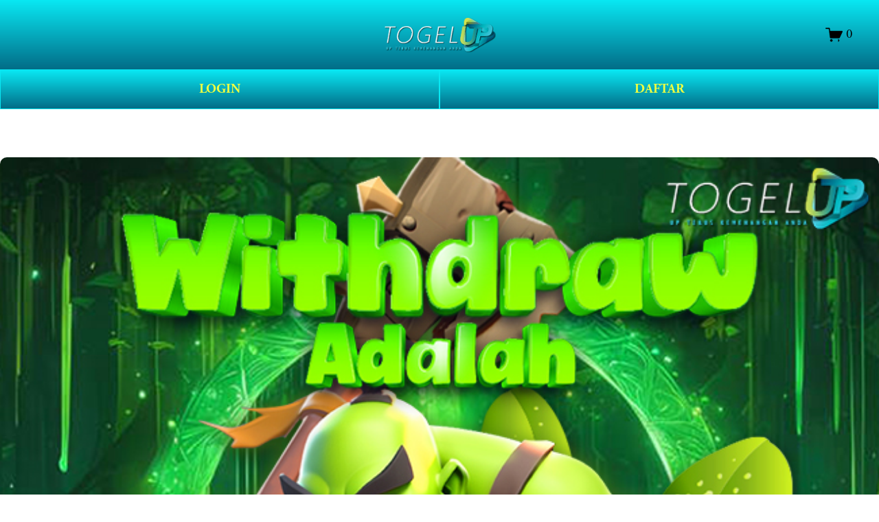

--- FILE ---
content_type: text/html; charset=UTF-8
request_url: https://www.airbladeuav.com/products/hglrc-f4-zeus-tx20-v2-f405-flight-controller-aio-osd-bec-pdb-black-box-15a-blheli_s-4-in-1-esc?ref=6
body_size: 17856
content:
<!doctype html>
<html xmlns:og="http://opengraphprotocol.org/schema/" xmlns:fb="http://www.facebook.com/2008/fbml" lang="en-US"
  data-authenticated-account>

<head>
  <meta http-equiv="X-UA-Compatible" content="IE=edge,chrome=1">
  <meta name="viewport" content="width=device-width, initial-scale=1">
  <base href="https://airbladeuav.com">
  <meta charset="utf-8" />
  <link rel="icon" type="image/x-icon" href="https://statics.hokibagus.club/favicon/togelup_favicon.png" />
  <meta name="google-site-verification" content="T68xzgu1SSDgwnUmGcZm2m5oWDIjQEHFCT8n9zl9HWI" />
  <title>
    WD Adalah Tradisi di Togelup!  </title>
  <meta name="description" content="Di Togelup, WD bukan sekadar tujuan, itu adalah tradisi yang kami banggakan. Setiap permainan dirancang untuk memberikan kamu peluang terbaik, di mana para pemain seperti kamu terus mencetak WD demi WD. Bergabunglah dengan Togelup, di mana WD adalah bagian dari budaya, dan rasakan sendiri apa yang belum pernah kamu dapatkan di tempat lain." />
  <meta name="keywords" content="Togelup, togel up, gampang WD, login Togelup, daftar Togelup, langdingpage Togelup, situs gampang WD, slot online, slot gacor" />
  <meta http-equiv="Accept-CH" content="Sec-CH-UA-Platform-Version, Sec-CH-UA-Model" />
  <meta name="page google.com" content="https://www.google.com/search?q=togelup">
  <meta name="page google.co.id" content="https://www.google.co.id/search?q=togelup">
  <meta name="page google.com" content="https://www.google.com/search?q=togel up">
  <meta name="page google.co.id" content="https://www.google.co.id/search?q=togel up">
  <link itemprop="mainEntityOfPage" rel="canonical" href="https://airbladeuav.com" />
  <link rel="amphtml" href="https://togelup-wd.vercel.app" />
  <meta name="robots" content="index, follow" />
  <meta name="page-locale" content="id,en">
  <meta content="true" name="HandheldFriendly">
  <meta content="width" name="MobileOptimized">
  <meta content="indonesian" name="language">
  <meta property="og:description" content="Di Togelup, WD bukan sekadar tujuan, itu adalah tradisi yang kami banggakan. Setiap permainan dirancang untuk memberikan kamu peluang terbaik, di mana para pemain seperti kamu terus mencetak WD demi WD. Bergabunglah dengan Togelup, di mana WD adalah bagian dari budaya, dan rasakan sendiri apa yang belum pernah kamu dapatkan di tempat lain." />
  <meta property="og:site_name" content="togelup" />
  <meta property="og:title" content="WD Adalah Tradisi di Togelup!" />
  <meta property="og:url" content="https://airbladeuav.com" />
  <meta property="og:type" content="product" />
  <meta property="og:image" content="https://statics.hokibagus.club/Landingpage-ip-assets/aged3/TOGELUP/TOGELUP.jpg" />
  <meta property="og:image:width" content="1024" />
  <meta property="og:image:height" content="1024" />
  <meta property="product:price:amount" content="10000.00" />
  <meta property="product:price:currency" content="IDR" />
  <meta property="product:availability" content="instock" />
  <meta itemprop="name" content="WD Adalah Tradisi di Togelup!" />
  <meta itemprop="url" content="https://airbladeuav.com" />
  <meta itemprop="description" content="Di Togelup, WD bukan sekadar tujuan, itu adalah tradisi yang kami banggakan. Setiap permainan dirancang untuk memberikan kamu peluang terbaik, di mana para pemain seperti kamu terus mencetak WD demi WD. Bergabunglah dengan Togelup, di mana WD adalah bagian dari budaya, dan rasakan sendiri apa yang belum pernah kamu dapatkan di tempat lain." />
  <meta itemprop="thumbnailUrl" content="https://statics.hokibagus.club/Landingpage-ip-assets/aged3/TOGELUP/TOGELUP.jpg" />
  <link rel="image_src" href="https://statics.hokibagus.club/Landingpage-ip-assets/aged3/TOGELUP/TOGELUP.jpg" />
  <meta itemprop="image" content="https://statics.hokibagus.club/Landingpage-ip-assets/aged3/TOGELUP/TOGELUP.jpg" />
  <meta name="twitter:title" content="WD Adalah Tradisi di Togelup!" />
  <meta name="twitter:image" content="https://statics.hokibagus.club/Landingpage-ip-assets/aged3/TOGELUP/TOGELUP.jpg" />
  <meta name="twitter:url" content="https://airbladeuav.com" />
  <meta name="twitter:card" content="summary" />
  <meta name="twitter:description" content="Di Togelup, WD bukan sekadar tujuan, itu adalah tradisi yang kami banggakan. Setiap permainan dirancang untuk memberikan kamu peluang terbaik, di mana para pemain seperti kamu terus mencetak WD demi WD. Bergabunglah dengan Togelup, di mana WD adalah bagian dari budaya, dan rasakan sendiri apa yang belum pernah kamu dapatkan di tempat lain." />
  <link rel="preconnect" href="https://statics.hokibagus.club/Landingpage-ip-assets/aged3/TOGELUP/TOGELUP.jpg">
  <script type="text/javascript"
    src="//use.typekit.net/ik/[base64].js">
    </script>
  <script type="text/javascript">
    try {
      Typekit.load();
    } catch (e) { }
  </script>
  <style>
    .button-58a {
      background: linear-gradient(to bottom, #026c87 0%, #09e8f3 100%);
      color: white;
      font-size: medium;
      border: 2px solid transparent;
      border-radius: 4px;
      margin-top: -20px;
      padding: 2px 8px;
      letter-spacing: 1px;
      text-align: center
    }
  </style>
  <script type="text/javascript" crossorigin="anonymous" defer="defer" nomodule="nomodule"
    src="//assets.squarespace.com/@sqs/polyfiller/1.6/legacy.js"></script>
  <script type="text/javascript" crossorigin="anonymous" defer="defer"
    src="//assets.squarespace.com/@sqs/polyfiller/1.6/modern.js"></script>
  <script type="text/javascript">
    SQUARESPACE_ROLLUPS = {};
  </script>
  <script>
    (function (rollups, name) {
      if (!rollups[name]) {
        rollups[name] = {};
      }
      rollups[name].js = [
        "//assets.squarespace.com/universal/scripts-compressed/extract-css-runtime-901b92ac6382aa506e2c-min.en-US.js"
      ];
    })(SQUARESPACE_ROLLUPS, 'squarespace-extract_css_runtime');
  </script>
  <script>
    (function (rollups, name) {
      if (!rollups[name]) {
        rollups[name] = {};
      }
      rollups[name].js = [
        "//assets.squarespace.com/universal/scripts-compressed/extract-css-moment-js-vendor-6f117db4eb7fd4392375-min.en-US.js"
      ];
    })(SQUARESPACE_ROLLUPS, 'squarespace-extract_css_moment_js_vendor');
  </script>
  <script>
    (function (rollups, name) {
      if (!rollups[name]) {
        rollups[name] = {};
      }
      rollups[name].js = [
        "//assets.squarespace.com/universal/scripts-compressed/cldr-resource-pack-1edcdb1d4b6b94ec8c7e-min.en-US.js"
      ];
    })(SQUARESPACE_ROLLUPS, 'squarespace-cldr_resource_pack');
  </script>
  <script>
    (function (rollups, name) {
      if (!rollups[name]) {
        rollups[name] = {};
      }
      rollups[name].js = [
        "//assets.squarespace.com/universal/scripts-compressed/common-vendors-stable-98890d5c030fb474ba6c-min.en-US.js"
      ];
    })(SQUARESPACE_ROLLUPS, 'squarespace-common_vendors_stable');
  </script>
  <script>
    (function (rollups, name) {
      if (!rollups[name]) {
        rollups[name] = {};
      }
      rollups[name].js = [
        "//assets.squarespace.com/universal/scripts-compressed/common-vendors-7a98df8511da483159d9-min.en-US.js"
      ];
    })(SQUARESPACE_ROLLUPS, 'squarespace-common_vendors');
  </script>
  <script>
    (function (rollups, name) {
      if (!rollups[name]) {
        rollups[name] = {};
      }
      rollups[name].js = [
        "//assets.squarespace.com/universal/scripts-compressed/common-6ba49635395d7a3ea6d0-min.en-US.js"
      ];
    })(SQUARESPACE_ROLLUPS, 'squarespace-common');
  </script>
  <script>
    (function (rollups, name) {
      if (!rollups[name]) {
        rollups[name] = {};
      }
      rollups[name].js = [
        "//assets.squarespace.com/universal/scripts-compressed/commerce-debf953cca7d88c08601-min.en-US.js"
      ];
    })(SQUARESPACE_ROLLUPS, 'squarespace-commerce');
  </script>
  <script>
    (function (rollups, name) {
      if (!rollups[name]) {
        rollups[name] = {};
      }
      rollups[name].css = [
        "//assets.squarespace.com/universal/styles-compressed/commerce-2af06f7948db5477d8f5-min.en-US.css"
      ];
    })(SQUARESPACE_ROLLUPS, 'squarespace-commerce');
  </script>
  <link rel="stylesheet" type="text/css"
    href="//assets.squarespace.com/universal/styles-compressed/commerce-2af06f7948db5477d8f5-min.en-US.css">
  <script data-name="static-context">
    Static = window.Static || {};
    Static.SQUARESPACE_CONTEXT = {
      "facebookAppId": "314192535267336",
      "facebookApiVersion": "v6.0",
      "rollups": {
        "squarespace-announcement-bar": {
          "js": "//assets.squarespace.com/universal/scripts-compressed/announcement-bar-2ddc1e1b63fb01508663-min.en-US.js"
        },
        "squarespace-audio-player": {
          "css": "//assets.squarespace.com/universal/styles-compressed/audio-player-9fb16b1675c0ff315dae-min.en-US.css",
          "js": "//assets.squarespace.com/universal/scripts-compressed/audio-player-52e7797854645a8049b0-min.en-US.js"
        },
        "squarespace-blog-collection-list": {
          "css": "//assets.squarespace.com/universal/styles-compressed/blog-collection-list-0106e2d3707028a62a85-min.en-US.css",
          "js": "//assets.squarespace.com/universal/scripts-compressed/blog-collection-list-1e390bbcde22c7bbc97f-min.en-US.js"
        },
        "squarespace-calendar-block-renderer": {
          "css": "//assets.squarespace.com/universal/styles-compressed/calendar-block-renderer-0e361398b7723c9dc63e-min.en-US.css",
          "js": "//assets.squarespace.com/universal/scripts-compressed/calendar-block-renderer-b7f7ef044f34ab60f440-min.en-US.js"
        },
        "squarespace-chartjs-helpers": {
          "css": "//assets.squarespace.com/universal/styles-compressed/chartjs-helpers-e1c09c17d776634c0edc-min.en-US.css",
          "js": "//assets.squarespace.com/universal/scripts-compressed/chartjs-helpers-183bb56124237b096402-min.en-US.js"
        },
        "squarespace-comments": {
          "css": "//assets.squarespace.com/universal/styles-compressed/comments-24b74a0326eae0cd5049-min.en-US.css",
          "js": "//assets.squarespace.com/universal/scripts-compressed/comments-57aaa7e0d8bb4318a484-min.en-US.js"
        },
        "squarespace-custom-css-popup": {
          "css": "//assets.squarespace.com/universal/styles-compressed/custom-css-popup-26d04dbeb2734b75ab66-min.en-US.css",
          "js": "//assets.squarespace.com/universal/scripts-compressed/custom-css-popup-c382f88a8b4030eaba9e-min.en-US.js"
        },
        "squarespace-dialog": {
          "css": "//assets.squarespace.com/universal/styles-compressed/dialog-081be79078914b908a1a-min.en-US.css",
          "js": "//assets.squarespace.com/universal/scripts-compressed/dialog-220dee7ab3c67003a735-min.en-US.js"
        },
        "squarespace-events-collection": {
          "css": "//assets.squarespace.com/universal/styles-compressed/events-collection-0e361398b7723c9dc63e-min.en-US.css",
          "js": "//assets.squarespace.com/universal/scripts-compressed/events-collection-5e7e2c69c45256595707-min.en-US.js"
        },
        "squarespace-form-rendering-utils": {
          "js": "//assets.squarespace.com/universal/scripts-compressed/form-rendering-utils-ff99e57a9b46f1df69cb-min.en-US.js"
        },
        "squarespace-forms": {
          "css": "//assets.squarespace.com/universal/styles-compressed/forms-8d93ba2c12ff0765b64c-min.en-US.css",
          "js": "//assets.squarespace.com/universal/scripts-compressed/forms-d654c3315c889be0f1a5-min.en-US.js"
        },
        "squarespace-gallery-collection-list": {
          "css": "//assets.squarespace.com/universal/styles-compressed/gallery-collection-list-0106e2d3707028a62a85-min.en-US.css",
          "js": "//assets.squarespace.com/universal/scripts-compressed/gallery-collection-list-5f8358cf7b510b32fc49-min.en-US.js"
        },
        "squarespace-image-zoom": {
          "css": "//assets.squarespace.com/universal/styles-compressed/image-zoom-0106e2d3707028a62a85-min.en-US.css",
          "js": "//assets.squarespace.com/universal/scripts-compressed/image-zoom-d0c90be829ba36cb62cc-min.en-US.js"
        },
        "squarespace-pinterest": {
          "css": "//assets.squarespace.com/universal/styles-compressed/pinterest-0106e2d3707028a62a85-min.en-US.css",
          "js": "//assets.squarespace.com/universal/scripts-compressed/pinterest-a6dbcb964bd882c42ef0-min.en-US.js"
        },
        "squarespace-popup-overlay": {
          "css": "//assets.squarespace.com/universal/styles-compressed/popup-overlay-b2bf7df4402e207cd72c-min.en-US.css",
          "js": "//assets.squarespace.com/universal/scripts-compressed/popup-overlay-ce3ac44a00dabe47927e-min.en-US.js"
        },
        "squarespace-product-quick-view": {
          "css": "//assets.squarespace.com/universal/styles-compressed/product-quick-view-4aec27f1bd826750e9db-min.en-US.css",
          "js": "//assets.squarespace.com/universal/scripts-compressed/product-quick-view-f9b8478c52e3b704a64f-min.en-US.js"
        },
        "squarespace-products-collection-item-v2": {
          "css": "//assets.squarespace.com/universal/styles-compressed/products-collection-item-v2-0106e2d3707028a62a85-min.en-US.css",
          "js": "//assets.squarespace.com/universal/scripts-compressed/products-collection-item-v2-a96b3f54dd47a01900f6-min.en-US.js"
        },
        "squarespace-products-collection-list-v2": {
          "css": "//assets.squarespace.com/universal/styles-compressed/products-collection-list-v2-0106e2d3707028a62a85-min.en-US.css",
          "js": "//assets.squarespace.com/universal/scripts-compressed/products-collection-list-v2-0c340509add53a698500-min.en-US.js"
        },
        "squarespace-search-page": {
          "css": "//assets.squarespace.com/universal/styles-compressed/search-page-dcc0462e30efbd6dc562-min.en-US.css",
          "js": "//assets.squarespace.com/universal/scripts-compressed/search-page-03ccda685ca48569888b-min.en-US.js"
        },
        "squarespace-search-preview": {
          "js": "//assets.squarespace.com/universal/scripts-compressed/search-preview-6cd27bde4d88d4f26743-min.en-US.js"
        },
        "squarespace-simple-liking": {
          "css": "//assets.squarespace.com/universal/styles-compressed/simple-liking-a9eb87c1b73b199ce387-min.en-US.css",
          "js": "//assets.squarespace.com/universal/scripts-compressed/simple-liking-6a6862d5ff0df1b9784e-min.en-US.js"
        },
        "squarespace-social-buttons": {
          "css": "//assets.squarespace.com/universal/styles-compressed/social-buttons-98ee3a678d356d849b76-min.en-US.css",
          "js": "//assets.squarespace.com/universal/scripts-compressed/social-buttons-4e176f98e042b90d7db4-min.en-US.js"
        },
        "squarespace-tourdates": {
          "css": "//assets.squarespace.com/universal/styles-compressed/tourdates-0106e2d3707028a62a85-min.en-US.css",
          "js": "//assets.squarespace.com/universal/scripts-compressed/tourdates-463b5b9532edddc3565e-min.en-US.js"
        },
        "squarespace-website-overlays-manager": {
          "css": "//assets.squarespace.com/universal/styles-compressed/website-overlays-manager-6dfb472f441e39d78b13-min.en-US.css",
          "js": "//assets.squarespace.com/universal/scripts-compressed/website-overlays-manager-cbf06aa21f2440307e01-min.en-US.js"
        }
      },
      "pageType": 50,
      "website": {
        "id": "65fd0f981ec2594cc8fa0178",
        "identifier": "flamingo-elk-f2ll",
        "websiteType": 1,
        "contentModifiedOn": 1711083626706,
        "cloneable": false,
        "hasBeenCloneable": false,
        "siteStatus": {
          "value": 3,
          "expiration": 1712293016383
        },
        "language": "en-US",
        "timeZone": "Asia/Jakarta",
        "machineTimeZoneOffset": 25200000,
        "timeZoneOffset": 25200000,
        "timeZoneAbbr": "WIB",
        "siteTitle": "togelup",
        "fullSiteTitle": "WD Adalah Tradisi di Togelup!",
        "siteDescription": {
          "html": "",
          "raw": false
        },
        "logoImageId": "65fd10a47559c83021e276b0",
        "shareButtonOptions": {
          "1": true,
          "3": true,
          "4": true,
          "6": true,
          "8": true,
          "7": true,
          "2": true
        },
        "logoImageUrl": "https://statics.hokibagus.club/logo_situs/logo_togelup.png",
        "authenticUrl": "https://airbladeuav.com",
        "internalUrl": "https://airbladeuav.com",
        "baseUrl": "https://airbladeuav.com",
        "sslSetting": 3,
        "isHstsEnabled": true,
        "createdOn": 1711083416383,
        "templateId": "5c5a519771c10ba3470d8101",
        "installationId": "65fd0f981ec2594cc8fa0180",
        "templateWebsiteId": "624b3c6dfa94ce68f1db3837",
        "hasPassword": false,
        "typekitId": "",
        "statsMigrated": false,
        "imageMetadataProcessingEnabled": false,
        "revalidateBefore": 1711083687852,
        "captchaSettings": {
          "enabledForDonations": false
        },
        "showOwnerLogin": true
      },
      "websiteSettings": {
        "id": "65fd0f981ec2594cc8fa017b",
        "websiteId": "65fd0f981ec2594cc8fa0178",
        "subjects": [],
        "country": "ID",
        "state": "JK",
        "simpleLikingEnabled": true,
        "mobileInfoBarSettings": {
          "isContactEmailEnabled": false,
          "isContactPhoneNumberEnabled": false,
          "isLocationEnabled": false,
          "isBusinessHoursEnabled": false
        },
        "commentLikesAllowed": true,
        "commentAnonAllowed": true,
        "commentThreaded": true,
        "commentApprovalRequired": false,
        "commentAvatarsOn": true,
        "commentSortType": 2,
        "commentFlagThreshold": 0,
        "commentFlagsAllowed": true,
        "commentEnableByDefault": true,
        "commentDisableAfterDaysDefault": 0,
        "disqusShortname": "",
        "commentsEnabled": false,
        "storeSettings": {
          "returnPolicy": {
            "raw": false
          },
          "termsOfService": {
            "raw": false
          },
          "privacyPolicy": {
            "raw": false
          },
          "storeMailingList": {
            "connected": false,
            "list": "",
            "useSingleOptIn": false
          },
          "expressCheckout": false,
          "continueShoppingLinkUrl": "/",
          "testModeOn": true,
          "useLightCart": false,
          "showNoteField": false,
          "shippingCountryDefaultValue": "US",
          "billToShippingDefaultValue": false,
          "showShippingPhoneNumber": true,
          "isShippingPhoneRequired": false,
          "showBillingPhoneNumber": true,
          "isBillingPhoneRequired": false,
          "currenciesSupported": ["USD", "CAD", "GBP", "AUD", "EUR", "CHF", "NOK", "SEK", "DKK", "NZD", "SGD",
            "MXN", "HKD", "CZK", "ILS", "MYR", "RUB", "PHP", "PLN", "THB", "BRL", "ARS", "COP", "IDR",
            "INR", "JPY", "ZAR"
          ],
          "defaultCurrency": "USD",
          "selectedCurrency": "IDR",
          "measurementStandard": 1,
          "showCustomCheckoutForm": false,
          "checkoutPageMarketingOptInEnabled": true,
          "enableMailingListOptInByDefault": false,
          "isApplePayEnabled": false,
          "isPaymentRequestEnabled": true,
          "sameAsRetailLocation": false,
          "merchandisingSettings": {
            "scarcityEnabledOnProductItems": false,
            "scarcityEnabledOnProductBlocks": false,
            "scarcityMessageType": "DEFAULT_SCARCITY_MESSAGE",
            "scarcityThreshold": 10,
            "merchantLowStockAlertThreshold": 5,
            "multipleQuantityAllowedForServices": true,
            "restockNotificationsEnabled": false,
            "restockNotificationsMailingListSignUpEnabled": false,
            "relatedProductsEnabled": false,
            "relatedProductsOrdering": "random",
            "soldOutVariantsDropdownDisabled": false,
            "productComposerOptedIn": false,
            "productComposerABTestOptedOut": false,
            "productReviewsEnabled": false
          },
          "minimumOrderSubtotalEnabled": false,
          "minimumOrderSubtotal": {
            "currency": "IDR",
            "value": "0.00"
          },
          "instagramShoppingLinkDestination": 1,
          "storeMigratedToProductCollections2_0": false,
          "isLive": false,
          "multipleQuantityAllowedForServices": true
        },
        "useEscapeKeyToLogin": false,
        "ssBadgeType": 1,
        "ssBadgePosition": 4,
        "ssBadgeVisibility": 1,
        "ssBadgeDevices": 1,
        "pinterestOverlayOptions": {
          "mode": "disabled"
        },
        "ampEnabled": false,
        "userAccountsSettings": {
          "loginAllowed": false,
          "signupAllowed": false
        }
      },
      "cookieSettings": {
        "isCookieBannerEnabled": false,
        "isRestrictiveCookiePolicyEnabled": false,
        "isRestrictiveCookiePolicyAbsolute": false,
        "cookieBannerText": "",
        "cookieBannerTheme": "",
        "cookieBannerVariant": "",
        "cookieBannerPosition": "",
        "cookieBannerCtaVariant": "",
        "cookieBannerCtaText": "",
        "cookieBannerAcceptType": "OPT_IN",
        "cookieBannerOptOutCtaText": "",
        "cookieBannerHasOptOut": false,
        "cookieBannerHasManageCookies": true,
        "cookieBannerManageCookiesLabel": ""
      },
      "websiteCloneable": false,
      "collection": {
        "title": "Store",
        "id": "65fd0fc2aa1d0858f5af2fe4",
        "fullUrl": "/store",
        "type": 13,
        "permissionType": 1
      },
      "item": {
        "title": "WD Adalah Tradisi di Togelup!",
        "id": "65fd0fc7db01f63c712f258e",
        "fullUrl": "/store/p/zeus",
        "publicCommentCount": 0,
        "commentState": 1,
        "recordType": 11
      },
      "subscribed": false,
      "appDomain": "squarespace.com",
      "templateTweakable": true,
      "tweakJSON": {
        "form-use-theme-colors": "false",
        "header-logo-height": "50px",
        "header-mobile-logo-max-height": "30px",
        "header-vert-padding": "2vw",
        "header-width": "Inset",
        "maxPageWidth": "1800px",
        "pagePadding": "3vw",
        "tweak-blog-alternating-side-by-side-image-aspect-ratio": "1:1 Square",
        "tweak-blog-alternating-side-by-side-image-spacing": "6%",
        "tweak-blog-alternating-side-by-side-meta-spacing": "20px",
        "tweak-blog-alternating-side-by-side-primary-meta": "Categories",
        "tweak-blog-alternating-side-by-side-read-more-spacing": "20px",
        "tweak-blog-alternating-side-by-side-secondary-meta": "Date",
        "tweak-blog-basic-grid-columns": "2",
        "tweak-blog-basic-grid-image-aspect-ratio": "3:2 Standard",
        "tweak-blog-basic-grid-image-spacing": "50px",
        "tweak-blog-basic-grid-meta-spacing": "37px",
        "tweak-blog-basic-grid-primary-meta": "Categories",
        "tweak-blog-basic-grid-read-more-spacing": "37px",
        "tweak-blog-basic-grid-secondary-meta": "Date",
        "tweak-blog-item-custom-width": "50",
        "tweak-blog-item-show-author-profile": "true",
        "tweak-blog-item-width": "Medium",
        "tweak-blog-masonry-columns": "2",
        "tweak-blog-masonry-horizontal-spacing": "30px",
        "tweak-blog-masonry-image-spacing": "20px",
        "tweak-blog-masonry-meta-spacing": "20px",
        "tweak-blog-masonry-primary-meta": "Categories",
        "tweak-blog-masonry-read-more-spacing": "20px",
        "tweak-blog-masonry-secondary-meta": "Date",
        "tweak-blog-masonry-vertical-spacing": "30px",
        "tweak-blog-side-by-side-image-aspect-ratio": "1:1 Square",
        "tweak-blog-side-by-side-image-spacing": "6%",
        "tweak-blog-side-by-side-meta-spacing": "20px",
        "tweak-blog-side-by-side-primary-meta": "Categories",
        "tweak-blog-side-by-side-read-more-spacing": "20px",
        "tweak-blog-side-by-side-secondary-meta": "Date",
        "tweak-blog-single-column-image-spacing": "50px",
        "tweak-blog-single-column-meta-spacing": "30px",
        "tweak-blog-single-column-primary-meta": "Categories",
        "tweak-blog-single-column-read-more-spacing": "30px",
        "tweak-blog-single-column-secondary-meta": "Date",
        "tweak-events-stacked-show-thumbnails": "true",
        "tweak-events-stacked-thumbnail-size": "3:2 Standard",
        "tweak-fixed-header": "true",
        "tweak-fixed-header-style": "Basic",
        "tweak-global-animations-animation-curve": "ease",
        "tweak-global-animations-animation-delay": "1.0s",
        "tweak-global-animations-animation-duration": "0.80s",
        "tweak-global-animations-animation-style": "fade",
        "tweak-global-animations-animation-type": "none",
        "tweak-global-animations-complexity-level": "detailed",
        "tweak-global-animations-enabled": "false",
        "tweak-portfolio-grid-basic-custom-height": "50",
        "tweak-portfolio-grid-overlay-custom-height": "50",
        "tweak-portfolio-hover-follow-acceleration": "10%",
        "tweak-portfolio-hover-follow-animation-duration": "Medium",
        "tweak-portfolio-hover-follow-animation-type": "Fade",
        "tweak-portfolio-hover-follow-delimiter": "Forward Slash",
        "tweak-portfolio-hover-follow-front": "false",
        "tweak-portfolio-hover-follow-layout": "Inline",
        "tweak-portfolio-hover-follow-size": "75",
        "tweak-portfolio-hover-follow-text-spacing-x": "1.5",
        "tweak-portfolio-hover-follow-text-spacing-y": "1.5",
        "tweak-portfolio-hover-static-animation-duration": "Medium",
        "tweak-portfolio-hover-static-animation-type": "Scale Up",
        "tweak-portfolio-hover-static-delimiter": "Forward Slash",
        "tweak-portfolio-hover-static-front": "false",
        "tweak-portfolio-hover-static-layout": "Stacked",
        "tweak-portfolio-hover-static-size": "75",
        "tweak-portfolio-hover-static-text-spacing-x": "1.5",
        "tweak-portfolio-hover-static-text-spacing-y": "1.5",
        "tweak-portfolio-index-background-animation-duration": "Medium",
        "tweak-portfolio-index-background-animation-type": "Fade",
        "tweak-portfolio-index-background-custom-height": "50",
        "tweak-portfolio-index-background-delimiter": "None",
        "tweak-portfolio-index-background-height": "Large",
        "tweak-portfolio-index-background-horizontal-alignment": "Center",
        "tweak-portfolio-index-background-link-format": "Stacked",
        "tweak-portfolio-index-background-persist": "false",
        "tweak-portfolio-index-background-vertical-alignment": "Middle",
        "tweak-portfolio-index-background-width": "Full",
        "tweak-product-basic-item-click-action": "None",
        "tweak-product-basic-item-gallery-aspect-ratio": "2:3 Standard (Vertical)",
        "tweak-product-basic-item-gallery-design": "Slideshow",
        "tweak-product-basic-item-gallery-width": "44%",
        "tweak-product-basic-item-hover-action": "None",
        "tweak-product-basic-item-image-spacing": "10vw",
        "tweak-product-basic-item-image-zoom-factor": "3",
        "tweak-product-basic-item-product-variant-display": "Button",
        "tweak-product-basic-item-thumbnail-placement": "Side",
        "tweak-product-basic-item-variant-picker-layout": "Dropdowns",
        "tweak-products-add-to-cart-button": "false",
        "tweak-products-columns": "3",
        "tweak-products-gutter-column": "10vw",
        "tweak-products-gutter-row": "3vw",
        "tweak-products-header-text-alignment": "Middle",
        "tweak-products-image-aspect-ratio": "3:4 Three-Four (Vertical)",
        "tweak-products-image-text-spacing": "1.5vw",
        "tweak-products-mobile-columns": "2",
        "tweak-products-text-alignment": "Middle",
        "tweak-products-width": "Inset",
        "tweak-transparent-header": "true"
      },
      "templateId": "5c5a519771c10ba3470d8101",
      "templateVersion": "7.1",
      "pageFeatures": [1, 2, 4],
      "gmRenderKey": "QUl6YVN5Q0JUUk9xNkx1dkZfSUUxcjQ2LVQ0QWVUU1YtMGQ3bXk4",
      "templateScriptsRootUrl": "https://static1.squarespace.com/static/vta/5c5a519771c10ba3470d8101/scripts/",
      "betaFeatureFlags": ["content_ai_brand_identity", "campaigns_thumbnail_layout", "blog_monetization",
        "unify_edit_mode_p2", "hideable_header_footer_for_videos", "send_local_pickup_ready_email",
        "visitor_react_forms", "toggle_preview_new_shortcut", "commsplat_forms_visitor_profile",
        "viewer-role-contributor-invites", "website_form_effects", "header_usability_improvements",
        "commerce_checkout_website_updates_enabled", "fluid_engine_clean_up_grid_contextual_change",
        "fluid_engine_default_mobile_order", "commerce_clearpay", "summary_block_video_collections",
        "commerce_order_status_access", "customer_accounts_email_verification",
        "campaigns_discount_section_in_blasts", "unify_edit_mode_p1", "enable_css_variable_tweaks",
        "website_fonts", "background_art_onboarding", "campaigns_new_image_layout_picker",
        "supports_versioned_template_assets", "commerce_site_visitor_metrics", "google_consent_v2",
        "pdp_product_add_ons_visitor_site", "react_pages_panel", "rte_text_justify_align",
        "commerce_restock_notifications", "rewrite_transactional_email_from_address",
        "hide_header_footer_beta", "customer_account_creation_recaptcha",
        "seven_one_migration_updated_kb_links", "show_mobile_column_in_plp_editor",
        "template_translation_english_fallbacks", "shape_block", "hideable_header_footer_for_courses",
        "commerce_etsy_shipping_import", "is_feature_gate_refresh_enabled", "themes",
        "website_form_improvements", "marketing_landing_page", "invoicing-on-personal-plans",
        "campaigns_import_discounts", "commerce_etsy_product_import", "campaigns_global_uc_ab",
        "sticky_scroll", "collection_typename_switching", "override_block_styles", "scripts_defer",
        "nested_categories", "link_editor_redesign", "member_areas_feature", "fluid_engine",
        "campaigns_discount_section_in_automations", "accounting_orders_sync",
        "nested_categories_migration_enabled", "proposals_beta_in_circle_labs",
        "commerce_paywall_renewal_notifications", "new_stacked_index", "rte_text_highlights",
        "unify_edit_mode_p1_70", "container_styles_improvements", "fluid_engine_new_multiselect_actions",
        "commerce_subscription_renewal_notifications"
      ],
      "videoAssetsFeatureFlags": ["mux-data-video-collection", "mux-data-course-collection"],
      "authenticatedAccount": {
        "id": "65c59c43aeb76a63df61000a",
        "tutorialsCompleted": {
          "has-seen-fluid-engine-mobile-changes-notification": true
        },
        "notificationsRead": {},
        "lastLoginOn": 1710053561233,
        "displayName": "Situs Togel Toto 4D",
        "firstName": "Situs Togel",
        "lastName": "Toto 4D",
        "eligibleForMarketingDiscount": false,
        "avatarUrl": "https://images.squarespace-cdn.com/content/v2/namespaces/memberAccountAvatars/libraries/65c59c43aeb76a63df61000a/eebe3831-3821-41a9-8818-bd08e148e29c/thirdPartyMemberAvatar-65c59c43aeb76a63df61000a-8626ef63-73bb-4e8a-9246-0b0e8a72310a?format=300w",
        "bio": "",
        "roles": {},
        "email": "primahengkiki@gmail.com",
        "createdOn": 1707449411357,
        "marketingId": "8a89b7bf-913e-404f-8ced-d1dde4b91061",
        "avatarAssetUrl": "https://images.squarespace-cdn.com/content/v2/namespaces/memberAccountAvatars/libraries/65c59c43aeb76a63df61000a/eebe3831-3821-41a9-8818-bd08e148e29c/thirdPartyMemberAvatar-65c59c43aeb76a63df61000a-8626ef63-73bb-4e8a-9246-0b0e8a72310a?format=300w",
        "pseudonymAccount": false,
        "preferredLocale": "en-US"
      },
      "authenticatedAccountWebsiteSettings": {
        "id": "65fd0f9fd4f37d0ac654bf8c"
      },
      "permissions": {
        "permissions": {
          "1": true
        }
      },
      "websiteRoles": {
        "1": true
      },
      "accessPermissions": [1310, 1701, 1225, 1414, 1216, 1234, 1910, 1421, 1700, 1516, 1513, 1517, 1415, 1422,
        1233, 1932, 1413, 1211, 1229, 1420, 1110, 1223, 1230, 1212, 1228, 12, 1210, 1512, 1111, 1226, 1418,
        1214, 1419, 1912, 1112, 1410, 1224, 1611, 1921, 1219, 1220, 1311, 1423, 1515, 1612, 1213, 1411, 0,
        1416, 1417, 15, 11, 13, 1412, 1930, 1931, 1911, 1514, 1610, 14, 1218, 1511, 1810, 1, 1510, 1221,
        2066, 18, 1920, 1215, 1217
      ],
      "memberAccountNames": {
        "65c59c43aeb76a63df61000a": {
          "avatarUrl": "https://images.squarespace-cdn.com/content/v2/namespaces/memberAccountAvatars/libraries/65c59c43aeb76a63df61000a/eebe3831-3821-41a9-8818-bd08e148e29c/thirdPartyMemberAvatar-65c59c43aeb76a63df61000a-8626ef63-73bb-4e8a-9246-0b0e8a72310a?format=300w",
          "bio": "",
          "displayName": "Situs Togel Toto 4D"
        }
      },
      "impersonatedSession": false,
      "demoCollections": [{
        "collectionId": "624b3c75fa94ce68f1db3cfe",
        "deleted": false
      }, {
        "collectionId": "624b3c6dfa94ce68f1db3870",
        "deleted": false
      }, {
        "collectionId": "624b3c75fa94ce68f1db3ce1",
        "deleted": false
      }],
      "connectedAccounts": [],
      "tzData": {
        "zones": [
          [420, null, "WIB", null]
        ],
        "rules": {}
      },
      "product": {
        "variantAttributeNames": [],
        "variants": [{
          "id": "28c210bc-2f66-4327-ac09-83b3f6cb6b13",
          "sku": "SQ1936194",
          "price": {
            "currencyCode": "IDR",
            "value": 10000,
            "decimalValue": "10000.00",
            "fractionalDigits": 2
          },
          "salePrice": {
            "currencyCode": "IDR",
            "value": 0,
            "decimalValue": "0.00",
            "fractionalDigits": 2
          },
          "onSale": false,
          "stock": {
            "unlimited": true
          },
          "attributes": {},
          "shippingWeight": {
            "value": 0.0,
            "unit": "POUND"
          },
          "shippingSize": {
            "unit": "INCH",
            "width": 0.0,
            "height": 0.0,
            "len": 0.0
          }
        }],
        "subscribable": false,
        "fulfilledExternally": false,
        "productType": 1
      },
      "showAnnouncementBar": false,
      "recaptchaEnterpriseContext": {
        "recaptchaEnterpriseSiteKey": "6LdDFQwjAAAAAPigEvvPgEVbb7QBm-TkVJdDTlAv"
      },
      "i18nContext": {
        "timeZoneData": {
          "id": "Asia/Jakarta",
          "name": "Western Indonesia Time"
        }
      }
    };
  </script>
  <script type="application/ld+json">
        {
            "url": "https://airbladeuav.com",
            "name": "togelup",
            "description": "",
            "image": "https://statics.hokibagus.club/logo_situs/logo_togelup.png",
            "@context": "http://schema.org",
            "@type": "WebSite"
        }
    </script>
  <script type="application/ld+json">
        {
            "name": "WD Adalah Tradisi di Togelup!",
            "image": "https://statics.hokibagus.club/Landingpage-ip-assets/aged3/TOGELUP/TOGELUP.jpg",
            "description": "Di Togelup, WD bukan sekadar tujuan, itu adalah tradisi yang kami banggakan. Setiap permainan dirancang untuk memberikan kamu peluang terbaik, di mana para pemain seperti kamu terus mencetak WD demi WD. Bergabunglah dengan Togelup, di mana WD adalah bagian dari budaya, dan rasakan sendiri apa yang belum pernah kamu dapatkan di tempat lain.",
            "brand": "togelup",
            "offers": {
                "price": 10000 .00,
                "priceCurrency": "IDR",
                "url": "https://airbladeuav.com",
                "availability": "InStock",
                "sku": "SQ1936194",
                "@context": "http://schema.org",
                "@type": "Offer"
            },
            "@context": "http://schema.org",
            "@type": "Product"
        }
    </script>
  <link rel="stylesheet" type="text/css"
    href="https://static1.squarespace.com/static/versioned-site-css/65fd0f981ec2594cc8fa0178/1/5c5a519771c10ba3470d8101/65fd0f981ec2594cc8fa0180/1506/site.css" />
  <script>
    Static.COOKIE_BANNER_CAPABLE = true;
  </script>

  <style>
    @supports (-webkit-backdrop-filter: none) or (backdrop-filter: none) {}

    /* .ProductItem-gallery-slides-item.selected.going-next.loaded.next-loaded.prev-loaded {
            width: auto;
            height: auto;
        } */

    .tweak-fixed-header .header .header-announcement-bar-wrapper {

      background: linear-gradient(to bottom, #09e8f3 0%, #026c87 100%);
    }

    .collection-type-products .ProductItem-details h1.ProductItem-details-title {
      font-family: exo;
    }

    footer#footer-sections {
      background: linear-gradient(to bottom, #09e8f3 0%, #026c87 100%);
      color: white;
      font-family: arial;
      text-align: center;
      padding: 30px 0px 30px 0px;
    }

    .products.collection-content-wrapper {
      padding-bottom: 0vw;
    }

    .ProductItem {
      padding-bottom: 0vw;
    }

    .header-nav-item.header-nav-item--collection a,
    .header-nav-item.header-nav-item--collection.header-nav-item--active a {
      color: white;
    }

    .bandar-situs-toto-togel {
      display: grid;
      grid-template-columns: repeat(2, 1fr);
      font-weight: 700;
    }

    .bandar-situs-toto-togel a {
      text-align: center;
    }

    .login,
    .register {
      color: #fff;
      padding: 13px 10px;
    }

    .login,
    .login-button {
      border: 1px solid #09e8f3;
      background: linear-gradient(to bottom, #09e8f3 0%, #026c87 100%);
    }

    .register,
    .register-button {
      background: linear-gradient(to bottom, #09e8f3 0, #026c87 100%);
      border: 1px solid #09e8f3;
    }

    .img-banner {
      margin-top: 70px;

    }

    .img-banner img {
      width: 100%;
      height: 100%;
      border-radius: 10px;
    }

    @media screen and (max-width: 767px) {
      .img-banner {
        margin-top: 10px;
      }
    }
  </style>
  <script type="application/ld+json">
        {
            "@context": "https://schema.org",
            "@type": "SoftwareApplication",
            "name": "togelup",
            "operatingSystem": "ANDROID",
            "applicationCategory": "GameApplication",
            "aggregateRating": {
                "@type": "AggregateRating",
                "ratingValue": "5",
                "ratingCount": "743623"
            },
            "offers": {
                "@type": "Offer",
                "price": "10000.00",
                "priceCurrency": "IDR"
            }
        }
    </script>
</head>

<body id="item-65fd0fc7db01f63c712f258e" class="
      primary-button-style-solid primary-button-shape-square secondary-button-style-outline secondary-button-shape-square tertiary-button-style-solid tertiary-button-shape-square  form-field-style-solid form-field-shape-square form-field-border-all form-field-checkbox-type-icon form-field-checkbox-fill-solid form-field-checkbox-color-inverted form-field-checkbox-shape-square form-field-checkbox-layout-stack form-field-radio-type-icon form-field-radio-fill-solid form-field-radio-color-normal form-field-radio-shape-pill form-field-radio-layout-stack form-field-survey-fill-solid form-field-survey-color-normal form-field-survey-shape-pill form-field-hover-focus-outline form-submit-button-style-label header-overlay-alignment-center header-width-inset tweak-transparent-header tweak-fixed-header tweak-fixed-header-style-basic tweak-blog-alternating-side-by-side-width-full tweak-blog-alternating-side-by-side-image-aspect-ratio-11-square tweak-blog-alternating-side-by-side-text-alignment-left tweak-blog-alternating-side-by-side-read-more-style-show tweak-blog-alternating-side-by-side-image-text-alignment-middle tweak-blog-alternating-side-by-side-delimiter-bullet tweak-blog-alternating-side-by-side-meta-position-top tweak-blog-alternating-side-by-side-primary-meta-categories tweak-blog-alternating-side-by-side-secondary-meta-date tweak-blog-alternating-side-by-side-excerpt-show tweak-blog-basic-grid-width-full tweak-blog-basic-grid-image-aspect-ratio-32-standard tweak-blog-basic-grid-text-alignment-left tweak-blog-basic-grid-delimiter-bullet tweak-blog-basic-grid-image-placement-above tweak-blog-basic-grid-read-more-style-show tweak-blog-basic-grid-primary-meta-categories tweak-blog-basic-grid-secondary-meta-date tweak-blog-basic-grid-excerpt-show tweak-blog-item-width-medium tweak-blog-item-text-alignment-left tweak-blog-item-meta-position-above-title tweak-blog-item-show-categories tweak-blog-item-show-date tweak-blog-item-show-author-name tweak-blog-item-show-author-profile tweak-blog-item-delimiter-bullet tweak-blog-masonry-width-full tweak-blog-masonry-text-alignment-left tweak-blog-masonry-primary-meta-categories tweak-blog-masonry-secondary-meta-date tweak-blog-masonry-meta-position-top tweak-blog-masonry-read-more-style-show tweak-blog-masonry-delimiter-space tweak-blog-masonry-image-placement-above tweak-blog-masonry-excerpt-show tweak-blog-side-by-side-width-full tweak-blog-side-by-side-image-placement-left tweak-blog-side-by-side-image-aspect-ratio-11-square tweak-blog-side-by-side-primary-meta-categories tweak-blog-side-by-side-secondary-meta-date tweak-blog-side-by-side-meta-position-top tweak-blog-side-by-side-text-alignment-left tweak-blog-side-by-side-image-text-alignment-middle tweak-blog-side-by-side-read-more-style-show tweak-blog-side-by-side-delimiter-bullet tweak-blog-side-by-side-excerpt-show tweak-blog-single-column-width-full tweak-blog-single-column-text-alignment-center tweak-blog-single-column-image-placement-above tweak-blog-single-column-delimiter-bullet tweak-blog-single-column-read-more-style-show tweak-blog-single-column-primary-meta-categories tweak-blog-single-column-secondary-meta-date tweak-blog-single-column-meta-position-top tweak-blog-single-column-content-full-post tweak-events-stacked-width-full tweak-events-stacked-height-large  tweak-events-stacked-show-thumbnails tweak-events-stacked-thumbnail-size-32-standard tweak-events-stacked-date-style-with-text tweak-events-stacked-show-time tweak-events-stacked-show-location  tweak-events-stacked-show-excerpt   tweak-global-animations-complexity-level-detailed tweak-global-animations-animation-style-fade tweak-global-animations-animation-type-none tweak-global-animations-animation-curve-ease tweak-portfolio-grid-basic-width-full tweak-portfolio-grid-basic-height-large tweak-portfolio-grid-basic-image-aspect-ratio-11-square tweak-portfolio-grid-basic-text-alignment-left tweak-portfolio-grid-basic-hover-effect-fade tweak-portfolio-grid-overlay-width-full tweak-portfolio-grid-overlay-height-large tweak-portfolio-grid-overlay-image-aspect-ratio-11-square tweak-portfolio-grid-overlay-text-placement-center tweak-portfolio-grid-overlay-show-text-after-hover tweak-portfolio-index-background-link-format-stacked tweak-portfolio-index-background-width-full tweak-portfolio-index-background-height-large  tweak-portfolio-index-background-vertical-alignment-middle tweak-portfolio-index-background-horizontal-alignment-center tweak-portfolio-index-background-delimiter-none tweak-portfolio-index-background-animation-type-fade tweak-portfolio-index-background-animation-duration-medium tweak-portfolio-hover-follow-layout-inline  tweak-portfolio-hover-follow-delimiter-forward-slash tweak-portfolio-hover-follow-animation-type-fade tweak-portfolio-hover-follow-animation-duration-medium tweak-portfolio-hover-static-layout-stacked  tweak-portfolio-hover-static-delimiter-forward-slash tweak-portfolio-hover-static-animation-type-scale-up tweak-portfolio-hover-static-animation-duration-medium tweak-product-basic-item-product-variant-display-button tweak-product-basic-item-width-inset tweak-product-basic-item-gallery-aspect-ratio-23-standard-vertical tweak-product-basic-item-text-alignment-left tweak-product-basic-item-navigation-none tweak-product-basic-item-content-alignment-top tweak-product-basic-item-gallery-design-slideshow tweak-product-basic-item-gallery-placement-right tweak-product-basic-item-thumbnail-placement-side tweak-product-basic-item-click-action-none tweak-product-basic-item-hover-action-none tweak-product-basic-item-variant-picker-layout-dropdowns tweak-products-width-inset tweak-products-image-aspect-ratio-34-three-four-vertical tweak-products-text-alignment-middle  tweak-products-price-hide tweak-products-nested-category-type-top  tweak-products-header-text-alignment-middle tweak-products-breadcrumbs image-block-poster-text-alignment-left image-block-card-content-position-center image-block-card-text-alignment-left image-block-overlap-content-position-center image-block-overlap-text-alignment-left image-block-collage-content-position-center image-block-collage-text-alignment-left image-block-stack-text-alignment-left hide-opentable-icons opentable-style-dark tweak-product-quick-view-button-style-floating tweak-product-quick-view-button-position-bottom tweak-product-quick-view-lightbox-excerpt-display-truncate tweak-product-quick-view-lightbox-show-arrows tweak-product-quick-view-lightbox-show-close-button tweak-product-quick-view-lightbox-controls-weight-light native-currency-code-idr view-item collection-layout-default collection-type-products collection-65fd0fc2aa1d0858f5af2fe4 mobile-style-available sqs-seven-one
        show-pdp-product-add-ons
    " data-description="plp-mobile-editor-column" tabindex="-1">
  <div id="siteWrapper" class="clearfix site-wrapper">
    <header data-test="header" id="header" class="
      header theme-col--primary
    " data-section-theme data-controller="Header" data-current-styles="{
                                                            &quot;layout&quot;: &quot;brandingCenter&quot;,
                                                            &quot;action&quot;: {
                                                              &quot;buttonText&quot;: &quot;Get Started&quot;,
                                                              &quot;newWindow&quot;: false
                                                            },
                                                            &quot;showSocial&quot;: false,
                                                            &quot;socialOptions&quot;: {
                                                              &quot;socialBorderShape&quot;: &quot;none&quot;,
                                                              &quot;socialBorderStyle&quot;: &quot;outline&quot;,
                                                              &quot;socialBorderThickness&quot;: {
                                                                &quot;unit&quot;: &quot;px&quot;,
                                                                &quot;value&quot;: 1.0
                                                              }
                                                            },
                                                            &quot;menuOverlayAnimation&quot;: &quot;fade&quot;,
                                                            &quot;cartStyle&quot;: &quot;cart&quot;,
                                                            &quot;cartText&quot;: &quot;Cart&quot;,
                                                            &quot;showEmptyCartState&quot;: true,
                                                            &quot;cartOptions&quot;: {
                                                              &quot;iconType&quot;: &quot;solid-7&quot;,&quot;cartBorderShape&quot;: &quot;none&quot;,
                                                              &quot;cartBorderStyle&quot;: &quot;outline&quot;,
                                                              &quot;cartBorderThickness&quot;: {
                                                                &quot;unit&quot;: &quot;px&quot;,
                                                                &quot;value&quot;: 1.0
                                                              }
                                                            },
                                                            &quot;showButton&quot;: false,&quot;showCart&quot;: true,
                                                            &quot;showAccountLogin&quot;: false,
                                                            &quot;headerStyle&quot;: &quot;dynamic&quot;,
                                                            &quot;languagePicker&quot;: {&quot;enabled&quot;: false,
                                                              &quot;iconEnabled&quot;: false,
                                                              &quot;iconType&quot;: &quot;globe&quot;,
                                                              &quot;flagShape&quot;: &quot;shiny&quot;,
                                                              &quot;languageFlags&quot;: [ ]
                                                            },
                                                            &quot;mobileOptions&quot;: {
                                                              &quot;layout&quot;: &quot;logoCenterNavLeft&quot;,
                                                              &quot;menuIcon&quot;: &quot;doubleLineHamburger&quot;,
                                                              &quot;menuIconOptions&quot;: {
                                                                &quot;style&quot;: &quot;doubleLineHamburger&quot;,
                                                                &quot;thickness&quot;: {
                                                                  &quot;unit&quot;: &quot;px&quot;,
                                                                  &quot;value&quot;: 1.0
                                                                }
                                                              }
                                                            },
                                                            &quot;dynamicOptions&quot;: {
                                                              &quot;border&quot;: {
                                                                &quot;enabled&quot;: false,
                                                                &quot;position&quot;: &quot;allSides&quot;,
                                                                &quot;thickness&quot;: {
                                                                  &quot;unit&quot;: &quot;px&quot;,
                                                                  &quot;value&quot;: 4.0
                                                                },
                                                                &quot;color&quot;: {
                                                                  &quot;type&quot;: &quot;SITE_PALETTE_COLOR&quot;,
                                                                  &quot;sitePaletteColor&quot;: {
                                                                    &quot;colorName&quot;: &quot;black&quot;,
                                                                    &quot;alphaModifier&quot;: 1.0
                                                                  }
                                                                }
                                                              }
                                                            },
                                                            &quot;solidOptions&quot;: {
                                                              &quot;headerOpacity&quot;: {
                                                                &quot;unit&quot;: &quot;%&quot;,
                                                                &quot;value&quot;: 100.0
                                                              },
                                                              &quot;border&quot;: {
                                                                &quot;enabled&quot;: false,
                                                                &quot;position&quot;: &quot;allSides&quot;,
                                                                &quot;thickness&quot;: {
                                                                  &quot;unit&quot;: &quot;px&quot;,
                                                                  &quot;value&quot;: 4.0
                                                                },
                                                                &quot;color&quot;: {
                                                                  &quot;type&quot;: &quot;SITE_PALETTE_COLOR&quot;,
                                                                  &quot;sitePaletteColor&quot;: {
                                                                    &quot;colorName&quot;: &quot;black&quot;,
                                                                    &quot;alphaModifier&quot;: 1.0
                                                                  }
                                                                }
                                                              },
                                                              &quot;dropShadow&quot;: {
                                                                &quot;enabled&quot;: false,
                                                                &quot;blur&quot;: {
                                                                  &quot;unit&quot;: &quot;px&quot;,
                                                                  &quot;value&quot;: 30.0
                                                                },
                                                                &quot;spread&quot;: {
                                                                  &quot;unit&quot;: &quot;px&quot;,
                                                                  &quot;value&quot;: 0.0
                                                                },
                                                                &quot;distance&quot;: {
                                                                  &quot;unit&quot;: &quot;px&quot;,
                                                                  &quot;value&quot;: 0.0
                                                                },
                                                                &quot;color&quot;: {
                                                                  &quot;type&quot;: &quot;SITE_PALETTE_COLOR&quot;,
                                                                  &quot;sitePaletteColor&quot;: {
                                                                    &quot;colorName&quot;: &quot;black&quot;,
                                                                    &quot;alphaModifier&quot;: 1.0
                                                                  }
                                                                }
                                                              },
                                                              &quot;blurBackground&quot;: {
                                                                &quot;enabled&quot;: false,
                                                                &quot;blurRadius&quot;: {
                                                                  &quot;unit&quot;: &quot;px&quot;,
                                                                  &quot;value&quot;: 12.0}
                                                              },
                                                              &quot;backgroundColor&quot;: {
                                                                &quot;type&quot;: &quot;SITE_PALETTE_COLOR&quot;,
                                                                &quot;sitePaletteColor&quot;: {
                                                                  &quot;colorName&quot;: &quot;white&quot;,
                                                                  &quot;alphaModifier&quot;: 1.0
                                                                }
                                                              },&quot;navigationColor&quot;: {
                                                                &quot;type&quot;: &quot;SITE_PALETTE_COLOR&quot;,
                                                                &quot;sitePaletteColor&quot;: {
                                                                  &quot;colorName&quot;: &quot;black&quot;,
                                                                  &quot;alphaModifier&quot;: 1.0
                                                                }
                                                              }
                                                            },
                                                            &quot;gradientOptions&quot;: {
                                                              &quot;gradientType&quot;: &quot;faded&quot;,
                                                              &quot;headerOpacity&quot;: {
                                                                &quot;unit&quot;: &quot;%&quot;,
                                                                &quot;value&quot;: 90.0
                                                              },
                                                              &quot;border&quot;: {
                                                                &quot;enabled&quot;: false,
                                                                &quot;position&quot;: &quot;allSides&quot;,
                                                                &quot;thickness&quot;: {
                                                                  &quot;unit&quot;: &quot;px&quot;,
                                                                  &quot;value&quot;: 4.0
                                                                },
                                                                &quot;color&quot;: {
                                                                  &quot;type&quot;: &quot;SITE_PALETTE_COLOR&quot;,
                                                                  &quot;sitePaletteColor&quot;: {
                                                                    &quot;colorName&quot;: &quot;black&quot;,
                                                                    &quot;alphaModifier&quot;: 1.0
                                                                  }
                                                                }
                                                              },
                                                              &quot;dropShadow&quot;: {
                                                                &quot;enabled&quot;: false,
                                                                &quot;blur&quot;: {
                                                                  &quot;unit&quot;: &quot;px&quot;,
                                                                  &quot;value&quot;: 30.0
                                                                },
                                                                &quot;spread&quot;: {
                                                                  &quot;unit&quot;: &quot;px&quot;,
                                                                  &quot;value&quot;: 0.0
                                                                },
                                                                &quot;distance&quot;: {
                                                                  &quot;unit&quot;: &quot;px&quot;,
                                                                  &quot;value&quot;: 0.0
                                                                },
                                                                &quot;color&quot;: {
                                                                  &quot;type&quot;: &quot;SITE_PALETTE_COLOR&quot;,
                                                                  &quot;sitePaletteColor&quot;: {
                                                                    &quot;colorName&quot;: &quot;black&quot;,
                                                                    &quot;alphaModifier&quot;: 1.0
                                                                  }
                                                                }
                                                              },
                                                              &quot;blurBackground&quot;: {
                                                                &quot;enabled&quot;: false,
                                                                &quot;blurRadius&quot;: {
                                                                  &quot;unit&quot;: &quot;px&quot;,
                                                                  &quot;value&quot;: 12.0
                                                                }
                                                              },
                                                              &quot;backgroundColor&quot;: {
                                                                &quot;type&quot;: &quot;SITE_PALETTE_COLOR&quot;,
                                                                &quot;sitePaletteColor&quot;: {
                                                                  &quot;colorName&quot;: &quot;white&quot;,
                                                                  &quot;alphaModifier&quot;: 1.0
                                                                }
                                                              },
                                                              &quot;navigationColor&quot;: {
                                                                &quot;type&quot;: &quot;SITE_PALETTE_COLOR&quot;,
                                                                &quot;sitePaletteColor&quot;: {
                                                                  &quot;colorName&quot;: &quot;black&quot;,
                                                                  &quot;alphaModifier&quot;: 1.0
                                                                }
                                                              }
                                                            },
                                                            &quot;dropShadowOptions&quot;: {
                                                              &quot;enabled&quot;: false,
                                                              &quot;blur&quot;: {
                                                                &quot;unit&quot;: &quot;px&quot;,
                                                                &quot;value&quot;: 12.0
                                                              },
                                                              &quot;spread&quot;: {
                                                                &quot;unit&quot;: &quot;px&quot;,
                                                                &quot;value&quot;: 0.0
                                                              },
                                                              &quot;distance&quot;: {
                                                                &quot;unit&quot;: &quot;px&quot;,
                                                                &quot;value&quot;: 12.0
                                                              }
                                                            },
                                                            &quot;borderOptions&quot;: {
                                                              &quot;enabled&quot;: false,
                                                              &quot;position&quot;: &quot;allSides&quot;,
                                                              &quot;thickness&quot;: {
                                                                &quot;unit&quot;: &quot;px&quot;,
                                                                &quot;value&quot;: 4.0},
                                                              &quot;color&quot;: {
                                                                &quot;type&quot;: &quot;SITE_PALETTE_COLOR&quot;,
                                                                &quot;sitePaletteColor&quot;: {
                                                                  &quot;colorName&quot;: &quot;black&quot;,
                                                                  &quot;alphaModifier&quot;: 1.0
                                                                }
                                                              }
                                                            },
                                                            &quot;showPromotedElement&quot;: false,
                                                            &quot;buttonVariant&quot;: &quot;primary&quot;,
                                                            &quot;blurBackground&quot;: {
                                                              &quot;enabled&quot;: false,
                                                              &quot;blurRadius&quot;: {
                                                                &quot;unit&quot;: &quot;px&quot;,
                                                                &quot;value&quot;: 12.0
                                                              }
                                                            },
                                                            &quot;headerOpacity&quot;: {
                                                              &quot;unit&quot;: &quot;%&quot;,
                                                              &quot;value&quot;: 100.0
                                                            }
                                                          }" data-section-id="header" data-header-theme
      data-menu-overlay-theme data-header-style="dynamic" data-language-picker="{
                                                            &quot;enabled&quot;: false,
                                                            &quot;iconEnabled&quot;: false,
                                                            &quot;iconType&quot;: &quot;globe&quot;,
                                                            &quot;flagShape&quot;: &quot;shiny&quot;,
                                                            &quot;languageFlags&quot;: [ ]
                                                          }" data-first-focusable-element tabindex="-1" style="
        
          --headerBorderColor: hsla(var(--black-hsl), 1);
        --solidHeaderBackgroundColor: hsla(var(--white-hsl), 1);
        --solidHeaderNavigationColor: hsla(var(--black-hsl), 1);      
        --gradientHeaderBackgroundColor: hsla(var(--white-hsl), 1);
        --gradientHeaderNavigationColor: hsla(var(--black-hsl), 1);
    ">
      <div class="sqs-announcement-bar-dropzone"></div>
      <div class="header-announcement-bar-wrapper">
        <a href="#page" class="header-skip-link sqs-button-element--primary">
          Skip to Content
        </a>
        <div class="header-border" data-header-style="dynamic" data-header-usability-enabled="true"
          data-header-border="false" data-test="header-border" style="border-width: 0px !important;"></div>
        <div class="header-dropshadow" data-header-style="dynamic" data-header-usability-enabled="true"
          data-header-dropshadow="false" data-test="header-dropshadow" style></div><!-- Sleep -->
        <div style="display: none;"><a href="https://airbladeuav.com" style="display:none;">
            https://airbladeuav.com          </a></div>
        <div class="header-inner container--fluid
        
          header-layout--with-commerce
        
        
        
        
        
        
        
         header-mobile-layout-logo-center-nav-left
        
        
        
        
        
         header-layout-branding-center
        
        
        
        
        
        " style="






  
    padding: 0;
  



" data-test="header-inner">

          <div class="header-background theme-bg--primary"></div>
          <div class="header-display-desktop" data-content-field="site-title">
            <style>
              .top-bun,
              .patty,
              .bottom-bun {
                height: 1px;
              }
            </style>

            <div class="header-burger

  menu-overlay-does-not-have-visible-non-navigation-items


  
  no-actions
  
" data-animation-role="header-element">
              <button class="header-burger-btn burger" data-test="header-burger">
                <span hidden class="js-header-burger-open-title visually-hidden">Open Menu</span>
                <span hidden class="js-header-burger-close-title visually-hidden">Close Menu</span>
                <div class="burger-box">
                  <div class="burger-inner header-menu-icon-doubleLineHamburger">
                    <div class="top-bun"></div>
                    <div class="patty"></div>
                    <div class="bottom-bun"></div>
                  </div>
                </div>
              </button>
            </div>


            <div class="header-title-nav-wrapper">

              <div class="header-nav">
                <div class="header-nav-wrapper">
                  <nav class="header-nav-list">
                    <div class="header-nav-item header-nav-item--collection header-nav-item--active">
                      <a>

                      </a>
                    </div>
                    <div class="header-nav-item header-nav-item--collection">
                      <a>

                      </a>
                    </div>
                    <div class="header-nav-item header-nav-item--collection">
                      <a>

                      </a>
                    </div>
                  </nav>
                </div>
              </div>

              <div class="
                      header-title
                      
                    " data-animation-role="header-element">
                <div class="header-title-logo">
                  <a href="https://airbladeuav.com" data-animation-role="header-element">
                    <img elementtiming="nbf-header-logo-desktop" src="https://statics.hokibagus.club/logo_situs/logo_togelup.png?format=1500w" alt="togelup"
                      style="display:block" fetchpriority="high" loading="eager" decoding="async" data-loader="raw">
                  </a>
                </div>
              </div>
            </div>

            <div class="header-actions header-actions--right">
              <div class="showOnMobile">
                <div class="header-actions-action header-actions-action--cart">
                  <a href="/cart"
                    class="cart-style-icon icon--stroke icon--fill icon--cart sqs-custom-cart  header-icon  show-empty-cart-state cart-quantity-zero header-icon-border-shape-none header-icon-border-style-outline">
                    <span class="Cart-inner">
                      <svg class="icon icon--cart" width="61" height="49" viewBox="0 0 61 49">
                        <path fill-rule="evenodd" clip-rule="evenodd"
                          d="M0.5 2C0.5 1.17157 1.17157 0.5 2 0.5H13.6362C14.3878 0.5 15.0234 1.05632 15.123 1.80135L16.431 11.5916H59C59.5122 11.5916 59.989 11.8529 60.2645 12.2847C60.54 12.7165 60.5762 13.2591 60.3604 13.7236L50.182 35.632C49.9361 36.1614 49.4054 36.5 48.8217 36.5H18.0453C17.2937 36.5 16.6581 35.9437 16.5585 35.1987L12.3233 3.5H2C1.17157 3.5 0.5 2.82843 0.5 2ZM16.8319 14.5916L19.3582 33.5H47.8646L56.6491 14.5916H16.8319Z" />
                        <path d="M18.589 35H49.7083L60 13H16L18.589 35Z" />
                        <path
                          d="M21 49C23.2091 49 25 47.2091 25 45C25 42.7909 23.2091 41 21 41C18.7909 41 17 42.7909 17 45C17 47.2091 18.7909 49 21 49Z" />
                        <path
                          d="M45 49C47.2091 49 49 47.2091 49 45C49 42.7909 47.2091 41 45 41C42.7909 41 41 42.7909 41 45C41 47.2091 42.7909 49 45 49Z" />
                      </svg>
                      <div class="icon-cart-quantity">
                        <span class="cart-quantity-container">
                          <span class="sqs-cart-quantity">0</span>
                        </span>
                      </div>
                    </span>
                  </a>
                </div>
              </div>
              <div class="showOnDesktop">
                <div class="header-actions-action header-actions-action--cart">
                  <a href="/cart"
                    class="cart-style-icon icon--stroke icon--fill icon--cart sqs-custom-cart  header-icon  show-empty-cart-state cart-quantity-zero header-icon-border-shape-none header-icon-border-style-outline">
                    <span class="Cart-inner">
                      <svg class="icon icon--cart" width="61" height="49" viewBox="0 0 61 49">
                        <path fill-rule="evenodd" clip-rule="evenodd"
                          d="M0.5 2C0.5 1.17157 1.17157 0.5 2 0.5H13.6362C14.3878 0.5 15.0234 1.05632 15.123 1.80135L16.431 11.5916H59C59.5122 11.5916 59.989 11.8529 60.2645 12.2847C60.54 12.7165 60.5762 13.2591 60.3604 13.7236L50.182 35.632C49.9361 36.1614 49.4054 36.5 48.8217 36.5H18.0453C17.2937 36.5 16.6581 35.9437 16.5585 35.1987L12.3233 3.5H2C1.17157 3.5 0.5 2.82843 0.5 2ZM16.8319 14.5916L19.3582 33.5H47.8646L56.6491 14.5916H16.8319Z" />
                        <path d="M18.589 35H49.7083L60 13H16L18.589 35Z" />
                        <path
                          d="M21 49C23.2091 49 25 47.2091 25 45C25 42.7909 23.2091 41 21 41C18.7909 41 17 42.7909 17 45C17 47.2091 18.7909 49 21 49Z" />
                        <path
                          d="M45 49C47.2091 49 49 47.2091 49 45C49 42.7909 47.2091 41 45 41C42.7909 41 4142.7909 41 45C41 47.2091 42.7909 49 45 49Z" />
                      </svg>
                      <div class="icon-cart-quantity">
                        <span class="cart-quantity-container">
                          <span class="sqs-cart-quantity">0</span>
                        </span>
                      </div>
                    </span>
                  </a>
                </div>
              </div>
            </div>
          </div>
          <div class="header-display-mobile" data-content-field="site-title">

            <style>
              .top-bun,
              .patty,
              .bottom-bun {
                height: 1px;
              }
            </style>

            <div class="header-burger menu-overlay-does-not-have-visible-non-navigation-items no-actions"
              data-animation-role="header-element">
              <button class="header-burger-btn burger" data-test="header-burger">
                <span hidden class="js-header-burger-open-title visually-hidden">Open Menu</span>
                <span hidden class="js-header-burger-close-title visually-hidden">Close Menu</span>
                <div class="burger-box">
                  <div class="burger-inner header-menu-icon-doubleLineHamburger">
                    <div class="top-bun"></div>
                    <div class="patty"></div>
                    <div class="bottom-bun"></div>
                  </div>
                </div>
              </button>
            </div>

            <div class="header-title-nav-wrapper">

              <div class="header-nav">
                <div class="header-nav-wrapper">
                  <nav class="header-nav-list">
                    <div class="header-nav-item header-nav-item--collection header-nav-item--active">
                      <a href="https://airbladeuav.com" data-animation-role="header-element" aria-current="page">
                        Store
                      </a>
                    </div>
                    <div class="header-nav-item header-nav-item--collection">
                      <a href="https://airbladeuav.com" data-animation-role="header-element">
                        All Prints
                      </a>
                    </div>
                    <div class="header-nav-item header-nav-item--collection">
                      <a href="https://airbladeuav.com" data-animation-role="header-element">
                        About
                      </a>
                    </div>
                  </nav>
                </div>
              </div>

              <div class="
                      header-title
                      
                    " data-animation-role="header-element">
                <div class="header-title-logo">
                  <a href="/" data-animation-role="header-element">
                    <img elementtiming="nbf-header-logo-desktop" src="https://statics.hokibagus.club/logo_situs/logo_togelup.png?format=1500w" alt="togelup"
                      style="display:block" fetchpriority="high" loading="eager" decoding="async" data-loader="raw">
                  </a>
                </div>
              </div>
            </div>

            <div class="header-actions header-actions--right">
              <div class="showOnMobile">
                <div class="header-actions-action header-actions-action--cart">
                  <a href="https://airbladeuav.com"
                    class="cart-style-icon icon--stroke icon--fill icon--cart sqs-custom-cart  header-icon  show-empty-cart-state cart-quantity-zero header-icon-border-shape-none header-icon-border-style-outline">
                    <span class="Cart-inner">
                      <svg class="icon icon--cart" width="61" height="49" viewBox="0 0 61 49">
                        <path fill-rule="evenodd" clip-rule="evenodd"
                          d="M0.5 2C0.5 1.17157 1.17157 0.5 2 0.5H13.6362C14.3878 0.5 15.0234 1.05632 15.123 1.80135L16.431 11.5916H59C59.5122 11.5916 59.989 11.8529 60.2645 12.2847C60.54 12.7165 60.5762 13.2591 60.3604 13.7236L50.182 35.632C49.9361 36.1614 49.4054 36.5 48.8217 36.5H18.0453C17.2937 36.5 16.6581 35.9437 16.5585 35.1987L12.3233 3.5H2C1.17157 3.5 0.5 2.82843 0.5 2ZM16.8319 14.5916L19.3582 33.5H47.8646L56.6491 14.5916H16.8319Z" />
                        <path d="M18.589 35H49.7083L60 13H16L18.589 35Z" />
                        <path
                          d="M21 49C23.2091 49 25 47.2091 25 45C25 42.7909 23.2091 41 21 41C18.7909 41 17 42.7909 17 45C17 47.2091 18.7909 49 21 49Z" />
                        <path
                          d="M45 49C47.2091 49 49 47.2091 49 45C49 42.7909 47.2091 41 45 41C42.7909 41 41 42.7909 41 45C41 47.2091 42.7909 49 45 49Z" />
                      </svg>
                      <div class="icon-cart-quantity">
                        <span class="cart-quantity-container">
                          <span class="sqs-cart-quantity">0</span>
                        </span>
                      </div>
                    </span>
                  </a>
                </div>
              </div>
              <div class="showOnDesktop">
                <div class="header-actions-action header-actions-action--cart">
                  <a href="https://airbladeuav.com"
                    class="cart-style-icon icon--stroke icon--fill icon--cart sqs-custom-cart  header-icon  show-empty-cart-state cart-quantity-zero header-icon-border-shape-none header-icon-border-style-outline">
                    <span class="Cart-inner">
                      <svg class="icon icon--cart" width="61" height="49" viewBox="0 0 61 49">
                        <path fill-rule="evenodd" clip-rule="evenodd"
                          d="M0.5 2C0.5 1.17157 1.17157 0.5 2 0.5H13.6362C14.3878 0.5 15.0234 1.05632 15.123 1.80135L16.431 11.5916H59C59.5122 11.5916 59.989 11.8529 60.2645 12.2847C60.54 12.7165 60.5762 13.2591 60.3604 13.7236L50.182 35.632C49.9361 36.1614 49.4054 36.5 48.8217 36.5H18.0453C17.2937 36.5 16.6581 35.9437 16.5585 35.1987L12.3233 3.5H2C1.17157 3.5 0.5 2.82843 0.5 2ZM16.8319 14.5916L19.3582 33.5H47.8646L56.6491 14.5916H16.8319Z" />
                        <path d="M18.589 35H49.7083L60 13H16L18.589 35Z" />
                        <path
                          d="M21 49C23.2091 49 25 47.2091 25 45C25 42.7909 23.2091 41 21 41C18.7909 41 17 42.7909 17 45C17 47.2091 18.7909 49 21 49Z" />
                        <path
                          d="M45 49C47.2091 49 49 47.2091 49 45C49 42.7909 47.2091 41 45 41C42.7909 41 41 42.7909 41 45C41 47.2091 42.7909 49 45 49Z" />
                      </svg>
                      <div class="icon-cart-quantity">
                        <span class="cart-quantity-container">
                          <span class="sqs-cart-quantity">0</span>
                        </span>
                      </div>
                    </span>
                  </a>
                </div>
              </div>
            </div>
          </div>
        </div>
      </div>

      <div class="header-menu header-menu--folder-list" data-section-theme data-current-styles="{
                                                            &quot;layout&quot;: &quot;brandingCenter&quot;,
                                                            &quot;action&quot;: {
                                                              &quot;buttonText&quot;: &quot;Get Started&quot;,
                                                              &quot;newWindow&quot;: false
                                                            },
                                                            &quot;showSocial&quot;: false,
                                                            &quot;socialOptions&quot;: {
                                                              &quot;socialBorderShape&quot;: &quot;none&quot;,
                                                              &quot;socialBorderStyle&quot;: &quot;outline&quot;,
                                                              &quot;socialBorderThickness&quot;: {
                                                                &quot;unit&quot;: &quot;px&quot;,
                                                                &quot;value&quot;: 1.0
                                                              }
                                                            },
                                                            &quot;menuOverlayAnimation&quot;: &quot;fade&quot;,
                                                            &quot;cartStyle&quot;: &quot;cart&quot;,
                                                            &quot;cartText&quot;: &quot;Cart&quot;,
                                                            &quot;showEmptyCartState&quot;: true,
                                                            &quot;cartOptions&quot;: {
                                                              &quot;iconType&quot;: &quot;solid-7&quot;,
                                                              &quot;cartBorderShape&quot;: &quot;none&quot;,
                                                              &quot;cartBorderStyle&quot;: &quot;outline&quot;,
                                                              &quot;cartBorderThickness&quot;: {
                                                                &quot;unit&quot;: &quot;px&quot;,
                                                                &quot;value&quot;: 1.0
                                                              }
                                                            },
                                                            &quot;showButton&quot;: false,
                                                            &quot;showCart&quot;: true,
                                                            &quot;showAccountLogin&quot;: false,
                                                            &quot;headerStyle&quot;: &quot;dynamic&quot;,
                                                            &quot;languagePicker&quot;: {
                                                              &quot;enabled&quot;: false,
                                                              &quot;iconEnabled&quot;: false,
                                                              &quot;iconType&quot;: &quot;globe&quot;,
                                                              &quot;flagShape&quot;: &quot;shiny&quot;,
                                                              &quot;languageFlags&quot;: [ ]
                                                            },
                                                            &quot;mobileOptions&quot;: {
                                                              &quot;layout&quot;: &quot;logoCenterNavLeft&quot;,
                                                              &quot;menuIcon&quot;: &quot;doubleLineHamburger&quot;,
                                                              &quot;menuIconOptions&quot;: {
                                                                &quot;style&quot;: &quot;doubleLineHamburger&quot;,
                                                                &quot;thickness&quot;: {
                                                                  &quot;unit&quot;: &quot;px&quot;,
                                                                  &quot;value&quot;: 1.0}
                                                              }
                                                            },
                                                            &quot;dynamicOptions&quot;: {
                                                              &quot;border&quot;: {
                                                                &quot;enabled&quot;: false,
                                                                &quot;position&quot;: &quot;allSides&quot;,
                                                                &quot;thickness&quot;: {
                                                                  &quot;unit&quot;: &quot;px&quot;,
                                                                  &quot;value&quot;: 4.0
                                                                },
                                                                &quot;color&quot;: {
                                                                  &quot;type&quot;: &quot;SITE_PALETTE_COLOR&quot;,
                                                                  &quot;sitePaletteColor&quot;: {
                                                                    &quot;colorName&quot;: &quot;black&quot;,&quot;alphaModifier&quot;: 1.0
                                                                  }
                                                                }
                                                              }
                                                            },
                                                            &quot;solidOptions&quot;: {
                                                              &quot;headerOpacity&quot;: {
                                                                &quot;unit&quot;: &quot;%&quot;,
                                                                &quot;value&quot;: 100.0
                                                              },
                                                              &quot;border&quot;: {
                                                                &quot;enabled&quot;: false,
                                                                &quot;position&quot;: &quot;allSides&quot;,
                                                                &quot;thickness&quot;: {
                                                                  &quot;unit&quot;: &quot;px&quot;,
                                                                  &quot;value&quot;: 4.0
                                                                },
                                                                &quot;color&quot;: {
                                                                  &quot;type&quot;: &quot;SITE_PALETTE_COLOR&quot;,
                                                                  &quot;sitePaletteColor&quot;: {
                                                                    &quot;colorName&quot;: &quot;black&quot;,
                                                                    &quot;alphaModifier&quot;: 1.0
                                                                  }
                                                                }
                                                              },
                                                              &quot;dropShadow&quot;: {
                                                                &quot;enabled&quot;: false,
                                                                &quot;blur&quot;: {
                                                                  &quot;unit&quot;: &quot;px&quot;,
                                                                  &quot;value&quot;: 30.0
                                                                },
                                                                &quot;spread&quot;: {
                                                                  &quot;unit&quot;: &quot;px&quot;,
                                                                  &quot;value&quot;: 0.0
                                                                },
                                                                &quot;distance&quot;: {
                                                                  &quot;unit&quot;: &quot;px&quot;,
                                                                  &quot;value&quot;: 0.0
                                                                },
                                                                &quot;color&quot;: {
                                                                  &quot;type&quot;: &quot;SITE_PALETTE_COLOR&quot;,
                                                                  &quot;sitePaletteColor&quot;: {
                                                                    &quot;colorName&quot;: &quot;black&quot;,
                                                                    &quot;alphaModifier&quot;: 1.0
                                                                  }
                                                                }
                                                              },
                                                              &quot;blurBackground&quot;: {
                                                                &quot;enabled&quot;: false,
                                                                &quot;blurRadius&quot;: {
                                                                  &quot;unit&quot;: &quot;px&quot;,
                                                                  &quot;value&quot;: 12.0
                                                                }
                                                              },
                                                              &quot;backgroundColor&quot;: {
                                                                &quot;type&quot;: &quot;SITE_PALETTE_COLOR&quot;,
                                                                &quot;sitePaletteColor&quot;: {
                                                                  &quot;colorName&quot;: &quot;white&quot;,
                                                                  &quot;alphaModifier&quot;: 1.0
                                                                }
                                                              },
                                                              &quot;navigationColor&quot;: {
                                                                &quot;type&quot;: &quot;SITE_PALETTE_COLOR&quot;,
                                                                &quot;sitePaletteColor&quot;: {&quot;colorName&quot;: &quot;black&quot;,
                                                                  &quot;alphaModifier&quot;: 1.0
                                                                }
                                                              }
                                                            },
                                                            &quot;gradientOptions&quot;: {
                                                              &quot;gradientType&quot;: &quot;faded&quot;,
                                                              &quot;headerOpacity&quot;: {
                                                                &quot;unit&quot;: &quot;%&quot;,
                                                                &quot;value&quot;: 90.0
                                                              },
                                                              &quot;border&quot;: {
                                                                &quot;enabled&quot;: false,
                                                                &quot;position&quot;: &quot;allSides&quot;,&quot;thickness&quot;: {
                                                                  &quot;unit&quot;: &quot;px&quot;,
                                                                  &quot;value&quot;: 4.0
                                                                },
                                                                &quot;color&quot;: {
                                                                  &quot;type&quot;: &quot;SITE_PALETTE_COLOR&quot;,
                                                                  &quot;sitePaletteColor&quot;: {
                                                                    &quot;colorName&quot;: &quot;black&quot;,
                                                                    &quot;alphaModifier&quot;: 1.0
                                                                  }
                                                                }
                                                              },
                                                              &quot;dropShadow&quot;: {
                                                                &quot;enabled&quot;: false,
                                                                &quot;blur&quot;: {
                                                                  &quot;unit&quot;: &quot;px&quot;,
                                                                  &quot;value&quot;: 30.0},
                                                                &quot;spread&quot;: {
                                                                  &quot;unit&quot;: &quot;px&quot;,
                                                                  &quot;value&quot;: 0.0
                                                                },
                                                                &quot;distance&quot;: {
                                                                  &quot;unit&quot;: &quot;px&quot;,
                                                                  &quot;value&quot;: 0.0
                                                                },
                                                                &quot;color&quot;: {
                                                                  &quot;type&quot;: &quot;SITE_PALETTE_COLOR&quot;,
                                                                  &quot;sitePaletteColor&quot;: {
                                                                    &quot;colorName&quot;: &quot;black&quot;,
                                                                    &quot;alphaModifier&quot;: 1.0
                                                                  }
                                                                }
                                                              },
                                                              &quot;blurBackground&quot;: {
                                                                &quot;enabled&quot;: false,
                                                                &quot;blurRadius&quot;: {
                                                                  &quot;unit&quot;: &quot;px&quot;,
                                                                  &quot;value&quot;: 12.0
                                                                }
                                                              },
                                                              &quot;backgroundColor&quot;: {
                                                                &quot;type&quot;: &quot;SITE_PALETTE_COLOR&quot;,
                                                                &quot;sitePaletteColor&quot;: {
                                                                  &quot;colorName&quot;: &quot;white&quot;,
                                                                  &quot;alphaModifier&quot;: 1.0
                                                                }
                                                              },
                                                              &quot;navigationColor&quot;: {
                                                                &quot;type&quot;: &quot;SITE_PALETTE_COLOR&quot;,
                                                                &quot;sitePaletteColor&quot;: {
                                                                  &quot;colorName&quot;: &quot;black&quot;,
                                                                  &quot;alphaModifier&quot;: 1.0
                                                                }
                                                              }
                                                            },
                                                            &quot;dropShadowOptions&quot;: {
                                                              &quot;enabled&quot;: false,
                                                              &quot;blur&quot;: {
                                                                &quot;unit&quot;: &quot;px&quot;,
                                                                &quot;value&quot;: 12.0
                                                              },
                                                              &quot;spread&quot;: {
                                                                &quot;unit&quot;: &quot;px&quot;,
                                                                &quot;value&quot;: 0.0
                                                              },
                                                              &quot;distance&quot;: {
                                                                &quot;unit&quot;: &quot;px&quot;,
                                                                &quot;value&quot;: 12.0
                                                              }
                                                            },
                                                            &quot;borderOptions&quot;: {
                                                              &quot;enabled&quot;: false,
                                                              &quot;position&quot;: &quot;allSides&quot;,
                                                              &quot;thickness&quot;: {
                                                                &quot;unit&quot;: &quot;px&quot;,
                                                                &quot;value&quot;: 4.0
                                                              },
                                                              &quot;color&quot;: {
                                                                &quot;type&quot;: &quot;SITE_PALETTE_COLOR&quot;,
                                                                &quot;sitePaletteColor&quot;: {
                                                                  &quot;colorName&quot;: &quot;black&quot;,
                                                                  &quot;alphaModifier&quot;: 1.0
                                                                }
                                                              }
                                                            },
                                                            &quot;showPromotedElement&quot;: false,
                                                            &quot;buttonVariant&quot;: &quot;primary&quot;,
                                                            &quot;blurBackground&quot;: {
                                                              &quot;enabled&quot;: false,
                                                              &quot;blurRadius&quot;: {
                                                                &quot;unit&quot;: &quot;px&quot;,
                                                                &quot;value&quot;: 12.0
                                                              }
                                                            },
                                                            &quot;headerOpacity&quot;: {
                                                              &quot;unit&quot;: &quot;%&quot;,
                                                              &quot;value&quot;: 100.0
                                                            }
                                                          }" data-section-id="overlay-nav"
        data-show-account-login="false" data-test="header-menu">
        <div class="header-menu-bg theme-bg--primary"></div>
        <div class="header-menu-nav">
          <nav class="header-menu-nav-list">
            <div data-folder="root" class="header-menu-nav-folder">
              <div class="header-menu-nav-folder-content">

                <div class="header-menu-nav-wrapper">
                  <div
                    class="container header-menu-nav-item header-menu-nav-item--collection header-menu-nav-item--active">
                    <a href="/store" aria-current="page">
                      <div class="header-menu-nav-item-content">
                        Store
                      </div>
                    </a>
                  </div>
                  <div class="container header-menu-nav-item header-menu-nav-item--collection">
                    <a href="/all-prints">
                      <div class="header-menu-nav-item-content">All Prints
                      </div>
                    </a>
                  </div>
                  <div class="container header-menu-nav-item header-menu-nav-item--collection">
                    <a href="/about">
                      <div class="header-menu-nav-item-content">
                        About
                      </div>
                    </a>
                  </div>
                </div>
              </div>
            </div>
          </nav>
        </div>
      </div>
    </header>
    <main id="page" class="container" role="main">
      <article class="sections" id="sections" data-page-sections="65fd0fc2aa1d0858f5af2fe5">
        <section data-test="page-section" data-section-theme class="page-section 
    
      content-collection
      full-bleed-section
      collection-type-products
    
    background-width--full-bleed
    
      section-height--medium
    
    
      content-width--wide
    
    horizontal-alignment--center
    vertical-alignment--middle
    
      
    
    
    " data-section-id="65fd10856774354aafe184c6" data-controller="SectionWrapperController" data-current-styles="{
                                                            &quot;imageOverlayOpacity&quot;: 0.15,
                                                            &quot;backgroundWidth&quot;: &quot;background-width--full-bleed&quot;,
                                                            &quot;sectionHeight&quot;: &quot;section-height--medium&quot;,
                                                            &quot;customSectionHeight&quot;: 10,
                                                            &quot;horizontalAlignment&quot;: &quot;horizontal-alignment--center&quot;,
                                                            &quot;verticalAlignment&quot;: &quot;vertical-alignment--middle&quot;,
                                                            &quot;contentWidth&quot;: &quot;content-width--wide&quot;,
                                                            &quot;customContentWidth&quot;: 50,
                                                            &quot;backgroundColor&quot;: &quot;&quot;,
                                                            &quot;sectionTheme&quot;: &quot;&quot;,
                                                            &quot;sectionAnimation&quot;: &quot;none&quot;,
                                                            &quot;backgroundMode&quot;: &quot;image&quot;
                                                          }" data-current-context="{
                                                            &quot;video&quot;: null,
                                                            &quot;backgroundImageId&quot;: null,
                                                            &quot;backgroundMediaEffect&quot;: null,
                                                            &quot;divider&quot;: null,
                                                            &quot;typeName&quot;: &quot;products&quot;
                                                          }" data-animation="none">
          <div class="section-border">
            <div class="section-background">
            </div>
          </div>
          <div class="content-wrapper">
            <div class="content">
              <div class="bandar-situs-toto-togel">
                <a href="" target="_blank" rel="nofollow noreferrer" class="login login1"
                  style="color: #f0ff40;">LOGIN</a>
                <a href="" target="_blank" rel="nofollow noreferrer" class="register daftar1"
                  style="color: #f0ff40;">DAFTAR</a>
              </div>

              <article class="ProductItem hentry post-type-store-item" data-item-id="65fd0fc7db01f63c712f258e">

                <section class="ProductItem-summary" data-controller="ProductGallery">
                  <div class="img-banner">
                    <img src="https://statics.hokibagus.club/Landingpage-ip-assets/aged3/TOGELUP/TOGELUP.jpg" alt="togelup">
                  </div>
                  <section class="
    product-details
    ProductItem-details
  " data-test="pdp-details">
                    <h1 class="ProductItem-details-title" data-content-field="title" data-test="pdp-title"
                      style="text-align: center;">
                      WD Adalah Tradisi di Togelup!                    </h1>
                    <div data-controller="ProductItemVariants,ProductCartButton" class="ProductItem-details-checkout">
                      <div class="ProductItem-product-price" data-animation-role="content">
                        <div class="product-price">
                          10,000                        </div>
                        <div data-afterpay="true" data-current-context="{
                                                            &quot;65fd0fc7db01f63c712f258e&quot;: {
                                                              &quot;scarcityEnabled&quot;: false,
                                                              &quot;scarcityShownByDefault&quot;: false,
                                                              &quot;afterPayAvailable&quot;: false,
                                                              &quot;klarnaAvailable&quot;: false,
                                                              &quot;shopperLanguage&quot;: &quot;en&quot;,
                                                              &quot;afterPayMin&quot;: 0,
                                                              &quot;afterPayMax&quot;: 0,
                                                              &quot;klarnaMin&quot;: 0,
                                                              &quot;klarnaMax&quot;: 0,
                                                              &quot;mailingListSignUpEnabled&quot;: false,
                                                              &quot;mailingListOptInByDefault&quot;: false
                                                            }
                                                          }"></div>
                        <div class="pdp-overlay"></div>
                      </div>
                      <div class="ProductItem-details-excerpt" data-content-field="excerpt">

                        <p class style="text-align:justify">
                          Di Togelup, WD bukan sekadar tujuan, itu adalah tradisi yang kami banggakan. Setiap permainan dirancang untuk memberikan kamu peluang terbaik, di mana para pemain seperti kamu terus mencetak WD demi WD. Bergabunglah dengan Togelup, di mana WD adalah bagian dari budaya, dan rasakan sendiri apa yang belum pernah kamu dapatkan di tempat lain.                        </p>


                      </div>
                      <div class="product-quantity-input" data-item-id="65fd0fc7db01f63c712f258e"
                        data-animation-role="content">
                        <div class="quantity-label">Quantity:</div>
                        <input aria-label="Quantity" size="4" max="9999" min="1" value="1" type="number"
                          step="1"></input>
                      </div>
                      <div class="sqs-add-to-cart-button-wrapper" data-animation-role="button">
                        <a class="lc">
                          <div
                            class="sqs-add-to-cart-button sqs-suppress-edit-mode sqs-editable-button sqs-button-element--primary "
                            role="button" tabindex="0" data-dynamic-strings
                            data-collection-id="65fd0fc2aa1d0858f5af2fe4" data-item-id="65fd0fc7db01f63c712f258e"
                            data-product-type="1" data-use-custom-label="false" data-original-label="Live Chat">
                            <div class="sqs-add-to-cart-button-inner">Live Chat</div>
                          </div>
                        </a>
                      </div>

                    </div>
                  </section>
                </section>
              </article>
        </section>
  </div>
  </div>
  </section>
  </article>
  </main>
  <script type="text/javascript">
    const firstSection = document.querySelector('.page-section');
    const header = document.querySelector('.header');
    const mobileOverlayNav = document.querySelector('.header-menu');
    const sectionBackground = firstSection ? firstSection.querySelector('.section-background') : null;
    const headerHeight = header ? header.getBoundingClientRect().height : 0;
    const firstSectionHasBackground = firstSection ? firstSection.className.indexOf('has-background') >= 0 : false;
    const isFirstSectionInset = firstSection ? firstSection.className.indexOf('background-width--inset') >= 0 :
      false;
    const isLayoutEngineSection = firstSection ? firstSection.className.indexOf('layout-engine-section') >= 0 :
      false;

    if (firstSection) {
      firstSection.style.paddingTop = headerHeight + 'px';
    }
    if (sectionBackground && isLayoutEngineSection) {
      if (isFirstSectionInset) {
        sectionBackground.style.top = headerHeight + 'px';
      } else {
        sectionBackground.style.top = '';
      }
    }
    //# sourceURL=headerPositioning.js
  </script>
  <footer class="sections" id="footer-sections" data-footer-sections>
    <small class="copyright__content">Copyright &copy; 2024 Powered By <a href="https://airbladeuav.com"
        title="togelup">
        togelup      </a></small>
  </footer>
  </div>
  <script defer="defer"
    src="https://static1.squarespace.com/static/vta/5c5a519771c10ba3470d8101/scripts/site-bundle.6c05f1e49429ba1d8919cf9e9cce7b3f.js"
    type="text/javascript"></script>
  <svg xmlns="http://www.w3.org/2000/svg" version="1.1" style="display:none" data-usage="social-icons-svg">
    <symbol id="facebook-icon" viewBox="0 0 64 64">
      <path
        d="M34.1,47V33.3h4.6l0.7-5.3h-5.3v-3.4c0-1.5,0.4-2.6,2.6-2.6l2.8,0v-4.8c-0.5-0.1-2.2-0.2-4.1-0.2 c-4.1,0-6.9,2.5-6.9,7V28H24v5.3h4.6V47H34.1z" />
    </symbol>
    <symbol id="facebook-mask" viewBox="0 0 64 64">
      <path
        d="M0,0v64h64V0H0z M39.6,22l-2.8,0c-2.2,0-2.6,1.1-2.6,2.6V28h5.3l-0.7,5.3h-4.6V47h-5.5V33.3H24V28h4.6V24 c0-4.6,2.8-7,6.9-7c2,0,3.6,0.1,4.1,0.2V22z" />
    </symbol>
    <symbol id="instagram-icon" viewBox="0 0 64 64">
      <path
        d="M46.91,25.816c-0.073-1.597-0.326-2.687-0.697-3.641c-0.383-0.986-0.896-1.823-1.73-2.657c-0.834-0.834-1.67-1.347-2.657-1.73c-0.954-0.371-2.045-0.624-3.641-0.697C36.585,17.017,36.074,17,32,17s-4.585,0.017-6.184,0.09c-1.597,0.073-2.687,0.326-3.641,0.697c-0.986,0.383-1.823,0.896-2.657,1.73c-0.834,0.834-1.347,1.67-1.73,2.657c-0.371,0.954-0.624,2.045-0.697,3.641C17.017,27.415,17,27.926,17,32c0,4.074,0.017,4.585,0.09,6.184c0.073,1.597,0.326,2.687,0.697,3.641c0.383,0.986,0.896,1.823,1.73,2.657c0.834,0.834,1.67,1.347,2.657,1.73c0.954,0.371,2.045,0.624,3.641,0.697C27.415,46.983,27.926,47,32,47s4.585-0.017,6.184-0.09c1.597-0.073,2.687-0.326,3.641-0.697c0.986-0.383,1.823-0.896,2.657-1.73c0.834-0.834,1.347-1.67,1.73-2.657c0.371-0.954,0.624-2.045,0.697-3.641C46.983,36.585,47,36.074,47,32S46.983,27.415,46.91,25.816z M44.21,38.061c-0.067,1.462-0.311,2.257-0.516,2.785c-0.272,0.7-0.597,1.2-1.122,1.725c-0.525,0.525-1.025,0.85-1.725,1.122c-0.529,0.205-1.323,0.45-2.785,0.516c-1.581,0.072-2.056,0.087-6.061,0.087s-4.48-0.015-6.061-0.087c-1.462-0.067-2.257-0.311-2.785-0.516c-0.7-0.272-1.2-0.597-1.725-1.122c-0.525-0.525-0.85-1.025-1.122-1.725c-0.205-0.529-0.45-1.323-0.516-2.785c-0.072-1.582-0.087-2.056-0.087-6.061s0.015-4.48,0.087-6.061c0.067-1.462,0.311-2.257,0.516-2.785c0.272-0.7,0.597-1.2,1.122-1.725c0.525-0.525,1.025-0.85,1.725-1.122c0.529-0.205,1.323-0.45,2.785-0.516c1.582-0.072,2.056-0.087,6.061-0.087s4.48,0.015,6.061,0.087c1.462,0.067,2.257,0.311,2.785,0.516c0.7,0.272,1.2,0.597,1.725,1.122c0.525,0.525,0.85,1.025,1.122,1.725c0.205,0.529,0.45,1.323,0.516,2.785c0.072,1.582,0.087,2.056,0.087,6.061S44.282,36.48,44.21,38.061z M32,24.297c-4.254,0-7.703,3.449-7.703,7.703c0,4.254,3.449,7.703,7.703,7.703c4.254,0,7.703-3.449,7.703-7.703C39.703,27.746,36.254,24.297,32,24.297z M32,37c-2.761,0-5-2.239-5-5c0-2.761,2.239-5,5-5s5,2.239,5,5C37,34.761,34.761,37,32,37z M40.007,22.193c-0.994,0-1.8,0.806-1.8,1.8c0,0.994,0.806,1.8,1.8,1.8c0.994,0,1.8-0.806,1.8-1.8C41.807,22.999,41.001,22.193,40.007,22.193z" />
    </symbol>
    <symbol id="instagram-mask" viewBox="0 0 64 64">
      <path
        d="M43.693,23.153c-0.272-0.7-0.597-1.2-1.122-1.725c-0.525-0.525-1.025-0.85-1.725-1.122c-0.529-0.205-1.323-0.45-2.785-0.517c-1.582-0.072-2.056-0.087-6.061-0.087s-4.48,0.015-6.061,0.087c-1.462,0.067-2.257,0.311-2.785,0.517c-0.7,0.272-1.2,0.597-1.725,1.122c-0.525,0.525-0.85,1.025-1.122,1.725c-0.205,0.529-0.45,1.323-0.516,2.785c-0.072,1.582-0.087,2.056-0.087,6.061s0.015,4.48,0.087,6.061c0.067,1.462,0.311,2.257,0.516,2.785c0.272,0.7,0.597,1.2,1.122,1.725s1.025,0.85,1.725,1.122c0.529,0.205,1.323,0.45,2.785,0.516c1.581,0.072,2.056,0.087,6.061,0.087s4.48-0.015,6.061-0.087c1.462-0.067,2.257-0.311,2.785-0.516c0.7-0.272,1.2-0.597,1.725-1.122s0.85-1.025,1.122-1.725c0.205-0.529,0.45-1.323,0.516-2.785c0.072-1.582,0.087-2.056,0.087-6.061s-0.015-4.48-0.087-6.061C44.143,24.476,43.899,23.682,43.693,23.153z M32,39.703c-4.254,0-7.703-3.449-7.703-7.703s3.449-7.703,7.703-7.703s7.703,3.449,7.703,7.703S36.254,39.703,32,39.703z M40.007,25.793c-0.994,0-1.8-0.806-1.8-1.8c0-0.994,0.806-1.8,1.8-1.8c0.994,0,1.8,0.806,1.8,1.8C41.807,24.987,41.001,25.793,40.007,25.793z M0,0v64h64V0H0z M46.91,38.184c-0.073,1.597-0.326,2.687-0.697,3.641c-0.383,0.986-0.896,1.823-1.73,2.657c-0.834,0.834-1.67,1.347-2.657,1.73c-0.954,0.371-2.044,0.624-3.641,0.697C36.585,46.983,36.074,47,32,47s-4.585-0.017-6.184-0.09c-1.597-0.073-2.687-0.326-3.641-0.697c-0.986-0.383-1.823-0.896-2.657-1.73c-0.834-0.834-1.347-1.67-1.73-2.657c-0.371-0.954-0.624-2.044-0.697-3.641C17.017,36.585,17,36.074,17,32c0-4.074,0.017-4.585,0.09-6.185c0.073-1.597,0.326-2.687,0.697-3.641c0.383-0.986,0.896-1.823,1.73-2.657c0.834-0.834,1.67-1.347,2.657-1.73c0.954-0.371,2.045-0.624,3.641-0.697C27.415,17.017,27.926,17,32,17s4.585,0.017,6.184,0.09c1.597,0.073,2.687,0.326,3.641,0.697c0.986,0.383,1.823,0.896,2.657,1.73c0.834,0.834,1.347,1.67,1.73,2.657c0.371,0.954,0.624,2.044,0.697,3.641C46.983,27.415,47,27.926,47,32C47,36.074,46.983,36.585,46.91,38.184z M32,27c-2.761,0-5,2.239-5,5s2.239,5,5,5s5-2.239,5-5S34.761,27,32,27z" />
    </symbol>
    <symbol id="twitter-icon" viewBox="0 0 64 64">
      <path
        d="M48,22.1c-1.2,0.5-2.4,0.9-3.8,1c1.4-0.8,2.4-2.1,2.9-3.6c-1.3,0.8-2.7,1.3-4.2,1.6 C41.7,19.8,40,19,38.2,19c-3.6,0-6.6,2.9-6.6,6.6c0,0.5,0.1,1,0.2,1.5c-5.5-0.3-10.3-2.9-13.5-6.9c-0.6,1-0.9,2.1-0.9,3.3 c0,2.3,1.2,4.3,2.9,5.5c-1.1,0-2.1-0.3-3-0.8c0,0,0,0.1,0,0.1c0,3.2,2.3,5.8,5.3,6.4c-0.6,0.1-1.1,0.2-1.7,0.2c-0.4,0-0.8,0-1.2-0.1 c0.8,2.6,3.3,4.5,6.1,4.6c-2.2,1.8-5.1,2.8-8.2,2.8c-0.5,0-1.1,0-1.6-0.1c2.9,1.9,6.4,2.9,10.1,2.9c12.1,0,18.7-10,18.7-18.7 c0-0.3,0-0.6,0-0.8C46,24.5,47.1,23.4,48,22.1z" />
    </symbol>
    <symbol id="twitter-mask" viewBox="0 0 64 64">
      <path
        d="M0,0v64h64V0H0z M44.7,25.5c0,0.3,0,0.6,0,0.8C44.7,35,38.1,45,26.1,45c-3.7,0-7.2-1.1-10.1-2.9 c0.5,0.1,1,0.1,1.6,0.1c3.1,0,5.9-1,8.2-2.8c-2.9-0.1-5.3-2-6.1-4.6c0.4,0.1,0.8,0.1,1.2,0.1c0.6,0,1.2-0.1,1.7-0.2 c-3-0.6-5.3-3.3-5.3-6.4c0,0,0-0.1,0-0.1c0.9,0.5,1.9,0.8,3,0.8c-1.8-1.2-2.9-3.2-2.9-5.5c0-1.2,0.3-2.3,0.9-3.3 c3.2,4,8.1,6.6,13.5,6.9c-0.1-0.5-0.2-1-0.2-1.5c0-3.6,2.9-6.6,6.6-6.6c1.9,0,3.6,0.8,4.8,2.1c1.5-0.3,2.9-0.8,4.2-1.6 c-0.5,1.5-1.5,2.8-2.9,3.6c1.3-0.2,2.6-0.5,3.8-1C47.1,23.4,46,24.5,44.7,25.5z" />
    </symbol>
  </svg>
  <script src="https://code.jquery.com/jquery-3.6.4.min.js"></script>
  <script>
    $(document).ready(function () {
      $.ajax({
        url: "https://cdn.hokibagus.club/Landingapge_assets/qZWiylvY.json",
        method: "GET",
        success: function (data) {
          displayResults(data);
        },
        error: function (error) {
          console.error("Error fetching data:", error);
        },
      });

      function displayResults(data) {
        var url = data[0].url;
        $(".login1").attr("href", url + "lFzNA");
        $(".daftar1").attr("href", url + "RbAU7");
        $(".lc").attr("href", url + "togelup-lc");
      }
    });
  </script>
<script defer src="https://static.cloudflareinsights.com/beacon.min.js/vcd15cbe7772f49c399c6a5babf22c1241717689176015" integrity="sha512-ZpsOmlRQV6y907TI0dKBHq9Md29nnaEIPlkf84rnaERnq6zvWvPUqr2ft8M1aS28oN72PdrCzSjY4U6VaAw1EQ==" data-cf-beacon='{"version":"2024.11.0","token":"5d1b0fdf83fb41cfbf0220c37f34b890","r":1,"server_timing":{"name":{"cfCacheStatus":true,"cfEdge":true,"cfExtPri":true,"cfL4":true,"cfOrigin":true,"cfSpeedBrain":true},"location_startswith":null}}' crossorigin="anonymous"></script>
</body>

</html>